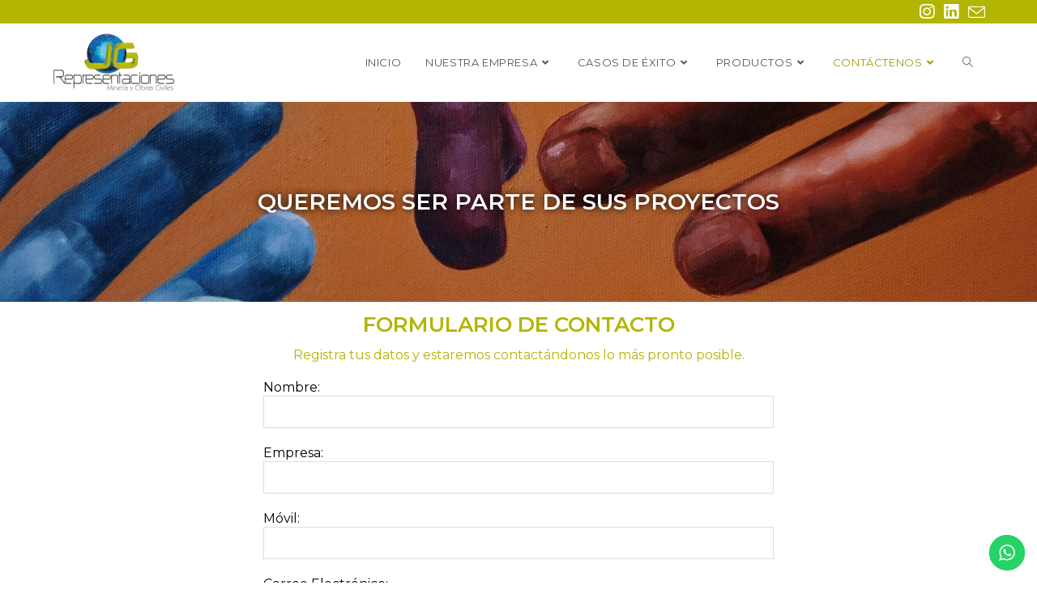

--- FILE ---
content_type: text/html; charset=UTF-8
request_url: https://jgrepresentaciones.com.co/home/index.php/contactenos/
body_size: 102086
content:
<!DOCTYPE html>
<html class="html" lang="es">
<head>
	<meta charset="UTF-8">
	<link rel="profile" href="https://gmpg.org/xfn/11">

	<title>CONTÁCTENOS &#8211; JG REPRESENTACIONES</title>
<meta name='robots' content='max-image-preview:large' />
<meta name="viewport" content="width=device-width, initial-scale=1"><link rel='dns-prefetch' href='//fonts.googleapis.com' />
<link rel="alternate" type="application/rss+xml" title="JG REPRESENTACIONES &raquo; Feed" href="https://jgrepresentaciones.com.co/home/index.php/feed/" />
<link rel="alternate" type="application/rss+xml" title="JG REPRESENTACIONES &raquo; Feed de los comentarios" href="https://jgrepresentaciones.com.co/home/index.php/comments/feed/" />
<link rel="alternate" title="oEmbed (JSON)" type="application/json+oembed" href="https://jgrepresentaciones.com.co/home/index.php/wp-json/oembed/1.0/embed?url=https%3A%2F%2Fjgrepresentaciones.com.co%2Fhome%2Findex.php%2Fcontactenos%2F" />
<link rel="alternate" title="oEmbed (XML)" type="text/xml+oembed" href="https://jgrepresentaciones.com.co/home/index.php/wp-json/oembed/1.0/embed?url=https%3A%2F%2Fjgrepresentaciones.com.co%2Fhome%2Findex.php%2Fcontactenos%2F&#038;format=xml" />
<style id='wp-img-auto-sizes-contain-inline-css'>
img:is([sizes=auto i],[sizes^="auto," i]){contain-intrinsic-size:3000px 1500px}
/*# sourceURL=wp-img-auto-sizes-contain-inline-css */
</style>
<style id='wp-emoji-styles-inline-css'>

	img.wp-smiley, img.emoji {
		display: inline !important;
		border: none !important;
		box-shadow: none !important;
		height: 1em !important;
		width: 1em !important;
		margin: 0 0.07em !important;
		vertical-align: -0.1em !important;
		background: none !important;
		padding: 0 !important;
	}
/*# sourceURL=wp-emoji-styles-inline-css */
</style>
<link rel='stylesheet' id='wp-block-library-css' href='https://jgrepresentaciones.com.co/home/wp-includes/css/dist/block-library/style.min.css?ver=6.9' media='all' />
<style id='global-styles-inline-css'>
:root{--wp--preset--aspect-ratio--square: 1;--wp--preset--aspect-ratio--4-3: 4/3;--wp--preset--aspect-ratio--3-4: 3/4;--wp--preset--aspect-ratio--3-2: 3/2;--wp--preset--aspect-ratio--2-3: 2/3;--wp--preset--aspect-ratio--16-9: 16/9;--wp--preset--aspect-ratio--9-16: 9/16;--wp--preset--color--black: #000000;--wp--preset--color--cyan-bluish-gray: #abb8c3;--wp--preset--color--white: #ffffff;--wp--preset--color--pale-pink: #f78da7;--wp--preset--color--vivid-red: #cf2e2e;--wp--preset--color--luminous-vivid-orange: #ff6900;--wp--preset--color--luminous-vivid-amber: #fcb900;--wp--preset--color--light-green-cyan: #7bdcb5;--wp--preset--color--vivid-green-cyan: #00d084;--wp--preset--color--pale-cyan-blue: #8ed1fc;--wp--preset--color--vivid-cyan-blue: #0693e3;--wp--preset--color--vivid-purple: #9b51e0;--wp--preset--gradient--vivid-cyan-blue-to-vivid-purple: linear-gradient(135deg,rgb(6,147,227) 0%,rgb(155,81,224) 100%);--wp--preset--gradient--light-green-cyan-to-vivid-green-cyan: linear-gradient(135deg,rgb(122,220,180) 0%,rgb(0,208,130) 100%);--wp--preset--gradient--luminous-vivid-amber-to-luminous-vivid-orange: linear-gradient(135deg,rgb(252,185,0) 0%,rgb(255,105,0) 100%);--wp--preset--gradient--luminous-vivid-orange-to-vivid-red: linear-gradient(135deg,rgb(255,105,0) 0%,rgb(207,46,46) 100%);--wp--preset--gradient--very-light-gray-to-cyan-bluish-gray: linear-gradient(135deg,rgb(238,238,238) 0%,rgb(169,184,195) 100%);--wp--preset--gradient--cool-to-warm-spectrum: linear-gradient(135deg,rgb(74,234,220) 0%,rgb(151,120,209) 20%,rgb(207,42,186) 40%,rgb(238,44,130) 60%,rgb(251,105,98) 80%,rgb(254,248,76) 100%);--wp--preset--gradient--blush-light-purple: linear-gradient(135deg,rgb(255,206,236) 0%,rgb(152,150,240) 100%);--wp--preset--gradient--blush-bordeaux: linear-gradient(135deg,rgb(254,205,165) 0%,rgb(254,45,45) 50%,rgb(107,0,62) 100%);--wp--preset--gradient--luminous-dusk: linear-gradient(135deg,rgb(255,203,112) 0%,rgb(199,81,192) 50%,rgb(65,88,208) 100%);--wp--preset--gradient--pale-ocean: linear-gradient(135deg,rgb(255,245,203) 0%,rgb(182,227,212) 50%,rgb(51,167,181) 100%);--wp--preset--gradient--electric-grass: linear-gradient(135deg,rgb(202,248,128) 0%,rgb(113,206,126) 100%);--wp--preset--gradient--midnight: linear-gradient(135deg,rgb(2,3,129) 0%,rgb(40,116,252) 100%);--wp--preset--font-size--small: 13px;--wp--preset--font-size--medium: 20px;--wp--preset--font-size--large: 36px;--wp--preset--font-size--x-large: 42px;--wp--preset--spacing--20: 0.44rem;--wp--preset--spacing--30: 0.67rem;--wp--preset--spacing--40: 1rem;--wp--preset--spacing--50: 1.5rem;--wp--preset--spacing--60: 2.25rem;--wp--preset--spacing--70: 3.38rem;--wp--preset--spacing--80: 5.06rem;--wp--preset--shadow--natural: 6px 6px 9px rgba(0, 0, 0, 0.2);--wp--preset--shadow--deep: 12px 12px 50px rgba(0, 0, 0, 0.4);--wp--preset--shadow--sharp: 6px 6px 0px rgba(0, 0, 0, 0.2);--wp--preset--shadow--outlined: 6px 6px 0px -3px rgb(255, 255, 255), 6px 6px rgb(0, 0, 0);--wp--preset--shadow--crisp: 6px 6px 0px rgb(0, 0, 0);}:where(.is-layout-flex){gap: 0.5em;}:where(.is-layout-grid){gap: 0.5em;}body .is-layout-flex{display: flex;}.is-layout-flex{flex-wrap: wrap;align-items: center;}.is-layout-flex > :is(*, div){margin: 0;}body .is-layout-grid{display: grid;}.is-layout-grid > :is(*, div){margin: 0;}:where(.wp-block-columns.is-layout-flex){gap: 2em;}:where(.wp-block-columns.is-layout-grid){gap: 2em;}:where(.wp-block-post-template.is-layout-flex){gap: 1.25em;}:where(.wp-block-post-template.is-layout-grid){gap: 1.25em;}.has-black-color{color: var(--wp--preset--color--black) !important;}.has-cyan-bluish-gray-color{color: var(--wp--preset--color--cyan-bluish-gray) !important;}.has-white-color{color: var(--wp--preset--color--white) !important;}.has-pale-pink-color{color: var(--wp--preset--color--pale-pink) !important;}.has-vivid-red-color{color: var(--wp--preset--color--vivid-red) !important;}.has-luminous-vivid-orange-color{color: var(--wp--preset--color--luminous-vivid-orange) !important;}.has-luminous-vivid-amber-color{color: var(--wp--preset--color--luminous-vivid-amber) !important;}.has-light-green-cyan-color{color: var(--wp--preset--color--light-green-cyan) !important;}.has-vivid-green-cyan-color{color: var(--wp--preset--color--vivid-green-cyan) !important;}.has-pale-cyan-blue-color{color: var(--wp--preset--color--pale-cyan-blue) !important;}.has-vivid-cyan-blue-color{color: var(--wp--preset--color--vivid-cyan-blue) !important;}.has-vivid-purple-color{color: var(--wp--preset--color--vivid-purple) !important;}.has-black-background-color{background-color: var(--wp--preset--color--black) !important;}.has-cyan-bluish-gray-background-color{background-color: var(--wp--preset--color--cyan-bluish-gray) !important;}.has-white-background-color{background-color: var(--wp--preset--color--white) !important;}.has-pale-pink-background-color{background-color: var(--wp--preset--color--pale-pink) !important;}.has-vivid-red-background-color{background-color: var(--wp--preset--color--vivid-red) !important;}.has-luminous-vivid-orange-background-color{background-color: var(--wp--preset--color--luminous-vivid-orange) !important;}.has-luminous-vivid-amber-background-color{background-color: var(--wp--preset--color--luminous-vivid-amber) !important;}.has-light-green-cyan-background-color{background-color: var(--wp--preset--color--light-green-cyan) !important;}.has-vivid-green-cyan-background-color{background-color: var(--wp--preset--color--vivid-green-cyan) !important;}.has-pale-cyan-blue-background-color{background-color: var(--wp--preset--color--pale-cyan-blue) !important;}.has-vivid-cyan-blue-background-color{background-color: var(--wp--preset--color--vivid-cyan-blue) !important;}.has-vivid-purple-background-color{background-color: var(--wp--preset--color--vivid-purple) !important;}.has-black-border-color{border-color: var(--wp--preset--color--black) !important;}.has-cyan-bluish-gray-border-color{border-color: var(--wp--preset--color--cyan-bluish-gray) !important;}.has-white-border-color{border-color: var(--wp--preset--color--white) !important;}.has-pale-pink-border-color{border-color: var(--wp--preset--color--pale-pink) !important;}.has-vivid-red-border-color{border-color: var(--wp--preset--color--vivid-red) !important;}.has-luminous-vivid-orange-border-color{border-color: var(--wp--preset--color--luminous-vivid-orange) !important;}.has-luminous-vivid-amber-border-color{border-color: var(--wp--preset--color--luminous-vivid-amber) !important;}.has-light-green-cyan-border-color{border-color: var(--wp--preset--color--light-green-cyan) !important;}.has-vivid-green-cyan-border-color{border-color: var(--wp--preset--color--vivid-green-cyan) !important;}.has-pale-cyan-blue-border-color{border-color: var(--wp--preset--color--pale-cyan-blue) !important;}.has-vivid-cyan-blue-border-color{border-color: var(--wp--preset--color--vivid-cyan-blue) !important;}.has-vivid-purple-border-color{border-color: var(--wp--preset--color--vivid-purple) !important;}.has-vivid-cyan-blue-to-vivid-purple-gradient-background{background: var(--wp--preset--gradient--vivid-cyan-blue-to-vivid-purple) !important;}.has-light-green-cyan-to-vivid-green-cyan-gradient-background{background: var(--wp--preset--gradient--light-green-cyan-to-vivid-green-cyan) !important;}.has-luminous-vivid-amber-to-luminous-vivid-orange-gradient-background{background: var(--wp--preset--gradient--luminous-vivid-amber-to-luminous-vivid-orange) !important;}.has-luminous-vivid-orange-to-vivid-red-gradient-background{background: var(--wp--preset--gradient--luminous-vivid-orange-to-vivid-red) !important;}.has-very-light-gray-to-cyan-bluish-gray-gradient-background{background: var(--wp--preset--gradient--very-light-gray-to-cyan-bluish-gray) !important;}.has-cool-to-warm-spectrum-gradient-background{background: var(--wp--preset--gradient--cool-to-warm-spectrum) !important;}.has-blush-light-purple-gradient-background{background: var(--wp--preset--gradient--blush-light-purple) !important;}.has-blush-bordeaux-gradient-background{background: var(--wp--preset--gradient--blush-bordeaux) !important;}.has-luminous-dusk-gradient-background{background: var(--wp--preset--gradient--luminous-dusk) !important;}.has-pale-ocean-gradient-background{background: var(--wp--preset--gradient--pale-ocean) !important;}.has-electric-grass-gradient-background{background: var(--wp--preset--gradient--electric-grass) !important;}.has-midnight-gradient-background{background: var(--wp--preset--gradient--midnight) !important;}.has-small-font-size{font-size: var(--wp--preset--font-size--small) !important;}.has-medium-font-size{font-size: var(--wp--preset--font-size--medium) !important;}.has-large-font-size{font-size: var(--wp--preset--font-size--large) !important;}.has-x-large-font-size{font-size: var(--wp--preset--font-size--x-large) !important;}
/*# sourceURL=global-styles-inline-css */
</style>

<style id='classic-theme-styles-inline-css'>
/*! This file is auto-generated */
.wp-block-button__link{color:#fff;background-color:#32373c;border-radius:9999px;box-shadow:none;text-decoration:none;padding:calc(.667em + 2px) calc(1.333em + 2px);font-size:1.125em}.wp-block-file__button{background:#32373c;color:#fff;text-decoration:none}
/*# sourceURL=/wp-includes/css/classic-themes.min.css */
</style>
<link rel='stylesheet' id='contact-form-7-css' href='https://jgrepresentaciones.com.co/home/wp-content/plugins/contact-form-7/includes/css/styles.css?ver=5.5.6.1' media='all' />
<link rel='stylesheet' id='venobox.min-css' href='https://jgrepresentaciones.com.co/home/wp-content/plugins/tp-product-quick-view-for-woocommerce/public/css/venobox.min.css?ver=1.0.1' media='all' />
<link rel='stylesheet' id='tp-product-quick-view-for-woocommerce-css' href='https://jgrepresentaciones.com.co/home/wp-content/plugins/tp-product-quick-view-for-woocommerce/public/css/tp-product-quick-view-for-woocommerce-public.css?ver=1.0.1' media='all' />
<style id='woocommerce-inline-inline-css'>
.woocommerce form .form-row .required { visibility: visible; }
/*# sourceURL=woocommerce-inline-inline-css */
</style>
<link rel='stylesheet' id='ffd2804ff-css' href='https://jgrepresentaciones.com.co/home/wp-content/uploads/essential-addons-elementor/ffd2804ff.min.css?ver=1769116807' media='all' />
<link rel='stylesheet' id='hfe-style-css' href='https://jgrepresentaciones.com.co/home/wp-content/plugins/header-footer-elementor/assets/css/header-footer-elementor.css?ver=1.6.10' media='all' />
<link rel='stylesheet' id='elementor-icons-css' href='https://jgrepresentaciones.com.co/home/wp-content/plugins/elementor/assets/lib/eicons/css/elementor-icons.min.css?ver=5.15.0' media='all' />
<style id='elementor-icons-inline-css'>

		.elementor-add-new-section .elementor-add-templately-promo-button{
            background-color: #5d4fff;
            background-image: url(https://jgrepresentaciones.com.co/home/wp-content/plugins/essential-addons-for-elementor-lite/assets/admin/images/templately/logo-icon.svg);
            background-repeat: no-repeat;
            background-position: center center;
            margin-left: 5px;
            position: relative;
            bottom: 5px;
        }
/*# sourceURL=elementor-icons-inline-css */
</style>
<link rel='stylesheet' id='elementor-frontend-css' href='https://jgrepresentaciones.com.co/home/wp-content/plugins/elementor/assets/css/frontend-lite.min.css?ver=3.6.5' media='all' />
<link rel='stylesheet' id='elementor-post-71-css' href='https://jgrepresentaciones.com.co/home/wp-content/uploads/elementor/css/post-71.css?ver=1653055009' media='all' />
<link rel='stylesheet' id='elementor-global-css' href='https://jgrepresentaciones.com.co/home/wp-content/uploads/elementor/css/global.css?ver=1653055683' media='all' />
<link rel='stylesheet' id='elementor-post-17-css' href='https://jgrepresentaciones.com.co/home/wp-content/uploads/elementor/css/post-17.css?ver=1654640122' media='all' />
<link rel='stylesheet' id='hfe-widgets-style-css' href='https://jgrepresentaciones.com.co/home/wp-content/plugins/header-footer-elementor/inc/widgets-css/frontend.css?ver=1.6.10' media='all' />
<link rel='stylesheet' id='elementor-post-138-css' href='https://jgrepresentaciones.com.co/home/wp-content/uploads/elementor/css/post-138.css?ver=1682784918' media='all' />
<link rel='stylesheet' id='oceanwp-woo-mini-cart-css' href='https://jgrepresentaciones.com.co/home/wp-content/themes/oceanwp/assets/css/woo/woo-mini-cart.min.css?ver=6.9' media='all' />
<link rel='stylesheet' id='font-awesome-css' href='https://jgrepresentaciones.com.co/home/wp-content/themes/oceanwp/assets/fonts/fontawesome/css/all.min.css?ver=5.15.1' media='all' />
<link rel='stylesheet' id='simple-line-icons-css' href='https://jgrepresentaciones.com.co/home/wp-content/themes/oceanwp/assets/css/third/simple-line-icons.min.css?ver=2.4.0' media='all' />
<link rel='stylesheet' id='oceanwp-style-css' href='https://jgrepresentaciones.com.co/home/wp-content/themes/oceanwp/assets/css/style.min.css?ver=3.3.0' media='all' />
<link rel='stylesheet' id='oceanwp-google-font-montserrat-css' href='//fonts.googleapis.com/css?family=Montserrat%3A100%2C200%2C300%2C400%2C500%2C600%2C700%2C800%2C900%2C100i%2C200i%2C300i%2C400i%2C500i%2C600i%2C700i%2C800i%2C900i&#038;subset=latin&#038;display=swap&#038;ver=6.9' media='all' />
<link rel='stylesheet' id='dflip-icons-style-css' href='https://jgrepresentaciones.com.co/home/wp-content/plugins/3d-flipbook-dflip-lite/assets/css/themify-icons.min.css?ver=1.7.31' media='all' />
<link rel='stylesheet' id='dflip-style-css' href='https://jgrepresentaciones.com.co/home/wp-content/plugins/3d-flipbook-dflip-lite/assets/css/dflip.min.css?ver=1.7.31' media='all' />
<link rel='stylesheet' id='oceanwp-woocommerce-css' href='https://jgrepresentaciones.com.co/home/wp-content/themes/oceanwp/assets/css/woo/woocommerce.min.css?ver=6.9' media='all' />
<link rel='stylesheet' id='oceanwp-woo-star-font-css' href='https://jgrepresentaciones.com.co/home/wp-content/themes/oceanwp/assets/css/woo/woo-star-font.min.css?ver=6.9' media='all' />
<link rel='stylesheet' id='google-fonts-1-css' href='https://fonts.googleapis.com/css?family=Roboto%3A100%2C100italic%2C200%2C200italic%2C300%2C300italic%2C400%2C400italic%2C500%2C500italic%2C600%2C600italic%2C700%2C700italic%2C800%2C800italic%2C900%2C900italic%7CRoboto+Slab%3A100%2C100italic%2C200%2C200italic%2C300%2C300italic%2C400%2C400italic%2C500%2C500italic%2C600%2C600italic%2C700%2C700italic%2C800%2C800italic%2C900%2C900italic%7CMontserrat%3A100%2C100italic%2C200%2C200italic%2C300%2C300italic%2C400%2C400italic%2C500%2C500italic%2C600%2C600italic%2C700%2C700italic%2C800%2C800italic%2C900%2C900italic&#038;display=auto&#038;ver=6.9' media='all' />
<link rel='stylesheet' id='elementor-icons-shared-0-css' href='https://jgrepresentaciones.com.co/home/wp-content/plugins/elementor/assets/lib/font-awesome/css/fontawesome.min.css?ver=5.15.3' media='all' />
<link rel='stylesheet' id='elementor-icons-fa-solid-css' href='https://jgrepresentaciones.com.co/home/wp-content/plugins/elementor/assets/lib/font-awesome/css/solid.min.css?ver=5.15.3' media='all' />
<link rel='stylesheet' id='elementor-icons-fa-brands-css' href='https://jgrepresentaciones.com.co/home/wp-content/plugins/elementor/assets/lib/font-awesome/css/brands.min.css?ver=5.15.3' media='all' />
<script src="https://jgrepresentaciones.com.co/home/wp-includes/js/jquery/jquery.min.js?ver=3.7.1" id="jquery-core-js"></script>
<script src="https://jgrepresentaciones.com.co/home/wp-includes/js/jquery/jquery-migrate.min.js?ver=3.4.1" id="jquery-migrate-js"></script>
<script src="https://jgrepresentaciones.com.co/home/wp-content/plugins/tp-product-quick-view-for-woocommerce/public/js/venobox.min.js?ver=1.0.1" id="venobox.min-js"></script>
<script id="tp-product-quick-view-for-woocommerce-js-extra">
var tppqw = {"ajax_url":"https://jgrepresentaciones.com.co/home/wp-admin/admin-ajax.php","width":"","height":"","button_type":"text","button_label":"M\u00e1s informaci\u00f3n","button_position":"woocommerce_shop_loop_item_title.15","show_gallery":"1","change_thumbnail_by":"onmouseover","close_lightbox":"1","title_position":"bottom","title_background":"#808200","title_color":"#ffffff","crousel_items_width":"215","crousel_item_margin":"10","crousel_animation_loop":"1"};
//# sourceURL=tp-product-quick-view-for-woocommerce-js-extra
</script>
<script src="https://jgrepresentaciones.com.co/home/wp-content/plugins/tp-product-quick-view-for-woocommerce/public/js/tp-product-quick-view-for-woocommerce-public.js?ver=1.0.1" id="tp-product-quick-view-for-woocommerce-js"></script>
<link rel="https://api.w.org/" href="https://jgrepresentaciones.com.co/home/index.php/wp-json/" /><link rel="alternate" title="JSON" type="application/json" href="https://jgrepresentaciones.com.co/home/index.php/wp-json/wp/v2/pages/17" /><link rel="EditURI" type="application/rsd+xml" title="RSD" href="https://jgrepresentaciones.com.co/home/xmlrpc.php?rsd" />
<meta name="generator" content="WordPress 6.9" />
<meta name="generator" content="WooCommerce 6.5.1" />
<link rel="canonical" href="https://jgrepresentaciones.com.co/home/index.php/contactenos/" />
<link rel='shortlink' href='https://jgrepresentaciones.com.co/home/?p=17' />
	<noscript><style>.woocommerce-product-gallery{ opacity: 1 !important; }</style></noscript>
	<script data-cfasync="false"> var dFlipLocation = "https://jgrepresentaciones.com.co/home/wp-content/plugins/3d-flipbook-dflip-lite/assets/"; var dFlipWPGlobal = {"text":{"toggleSound":"Turn on\/off Sound","toggleThumbnails":"Toggle Thumbnails","toggleOutline":"Toggle Outline\/Bookmark","previousPage":"Previous Page","nextPage":"Next Page","toggleFullscreen":"Toggle Fullscreen","zoomIn":"Zoom In","zoomOut":"Zoom Out","toggleHelp":"Toggle Help","singlePageMode":"Single Page Mode","doublePageMode":"Double Page Mode","downloadPDFFile":"Download PDF File","gotoFirstPage":"Goto First Page","gotoLastPage":"Goto Last Page","share":"Share","mailSubject":"I wanted you to see this FlipBook","mailBody":"Check out this site {{url}}","loading":"DearFlip: Loading "},"moreControls":"download,pageMode,startPage,endPage,sound","hideControls":"","scrollWheel":"true","backgroundColor":"#777","backgroundImage":"","height":"auto","paddingLeft":"20","paddingRight":"20","controlsPosition":"bottom","duration":800,"soundEnable":"true","enableDownload":"true","enableAnnotation":"false","enableAnalytics":"false","webgl":"true","hard":"none","maxTextureSize":"1600","rangeChunkSize":"524288","zoomRatio":1.5,"stiffness":3,"pageMode":"0","singlePageMode":"0","pageSize":"0","autoPlay":"false","autoPlayDuration":5000,"autoPlayStart":"false","linkTarget":"2","sharePrefix":"dearflip-"};</script><link rel="icon" href="https://jgrepresentaciones.com.co/home/wp-content/uploads/2022/05/cropped-logo-favicon-32x32.png" sizes="32x32" />
<link rel="icon" href="https://jgrepresentaciones.com.co/home/wp-content/uploads/2022/05/cropped-logo-favicon-192x192.png" sizes="192x192" />
<link rel="apple-touch-icon" href="https://jgrepresentaciones.com.co/home/wp-content/uploads/2022/05/cropped-logo-favicon-180x180.png" />
<meta name="msapplication-TileImage" content="https://jgrepresentaciones.com.co/home/wp-content/uploads/2022/05/cropped-logo-favicon-270x270.png" />
		<style id="wp-custom-css">
			@media only screen and (min-width:480px){li.title{height:60px}		</style>
		<!-- OceanWP CSS -->
<style type="text/css">
/* General CSS */.woocommerce-MyAccount-navigation ul li a:before,.woocommerce-checkout .woocommerce-info a,.woocommerce-checkout #payment ul.payment_methods .wc_payment_method>input[type=radio]:first-child:checked+label:before,.woocommerce-checkout #payment .payment_method_paypal .about_paypal,.woocommerce ul.products li.product li.category a:hover,.woocommerce ul.products li.product .button:hover,.woocommerce ul.products li.product .product-inner .added_to_cart:hover,.product_meta .posted_in a:hover,.product_meta .tagged_as a:hover,.woocommerce div.product .woocommerce-tabs ul.tabs li a:hover,.woocommerce div.product .woocommerce-tabs ul.tabs li.active a,.woocommerce .oceanwp-grid-list a.active,.woocommerce .oceanwp-grid-list a:hover,.woocommerce .oceanwp-off-canvas-filter:hover,.widget_shopping_cart ul.cart_list li .owp-grid-wrap .owp-grid a.remove:hover,.widget_product_categories li a:hover ~ .count,.widget_layered_nav li a:hover ~ .count,.woocommerce ul.products li.product:not(.product-category) .woo-entry-buttons li a:hover,a:hover,a.light:hover,.theme-heading .text::before,.theme-heading .text::after,#top-bar-content >a:hover,#top-bar-social li.oceanwp-email a:hover,#site-navigation-wrap .dropdown-menu >li >a:hover,#site-header.medium-header #medium-searchform button:hover,.oceanwp-mobile-menu-icon a:hover,.blog-entry.post .blog-entry-header .entry-title a:hover,.blog-entry.post .blog-entry-readmore a:hover,.blog-entry.thumbnail-entry .blog-entry-category a,ul.meta li a:hover,.dropcap,.single nav.post-navigation .nav-links .title,body .related-post-title a:hover,body #wp-calendar caption,body .contact-info-widget.default i,body .contact-info-widget.big-icons i,body .custom-links-widget .oceanwp-custom-links li a:hover,body .custom-links-widget .oceanwp-custom-links li a:hover:before,body .posts-thumbnails-widget li a:hover,body .social-widget li.oceanwp-email a:hover,.comment-author .comment-meta .comment-reply-link,#respond #cancel-comment-reply-link:hover,#footer-widgets .footer-box a:hover,#footer-bottom a:hover,#footer-bottom #footer-bottom-menu a:hover,.sidr a:hover,.sidr-class-dropdown-toggle:hover,.sidr-class-menu-item-has-children.active >a,.sidr-class-menu-item-has-children.active >a >.sidr-class-dropdown-toggle,input[type=checkbox]:checked:before{color:#b3b500}.woocommerce .oceanwp-grid-list a.active .owp-icon use,.woocommerce .oceanwp-grid-list a:hover .owp-icon use,.single nav.post-navigation .nav-links .title .owp-icon use,.blog-entry.post .blog-entry-readmore a:hover .owp-icon use,body .contact-info-widget.default .owp-icon use,body .contact-info-widget.big-icons .owp-icon use{stroke:#b3b500}.woocommerce div.product div.images .open-image,.wcmenucart-details.count,.woocommerce-message a,.woocommerce-error a,.woocommerce-info a,.woocommerce .widget_price_filter .ui-slider .ui-slider-handle,.woocommerce .widget_price_filter .ui-slider .ui-slider-range,.owp-product-nav li a.owp-nav-link:hover,.woocommerce div.product.owp-tabs-layout-vertical .woocommerce-tabs ul.tabs li a:after,.woocommerce .widget_product_categories li.current-cat >a ~ .count,.woocommerce .widget_product_categories li.current-cat >a:before,.woocommerce .widget_layered_nav li.chosen a ~ .count,.woocommerce .widget_layered_nav li.chosen a:before,#owp-checkout-timeline .active .timeline-wrapper,.bag-style:hover .wcmenucart-cart-icon .wcmenucart-count,.show-cart .wcmenucart-cart-icon .wcmenucart-count,.woocommerce ul.products li.product:not(.product-category) .image-wrap .button,input[type="button"],input[type="reset"],input[type="submit"],button[type="submit"],.button,#site-navigation-wrap .dropdown-menu >li.btn >a >span,.thumbnail:hover i,.post-quote-content,.omw-modal .omw-close-modal,body .contact-info-widget.big-icons li:hover i,body div.wpforms-container-full .wpforms-form input[type=submit],body div.wpforms-container-full .wpforms-form button[type=submit],body div.wpforms-container-full .wpforms-form .wpforms-page-button{background-color:#b3b500}.thumbnail:hover .link-post-svg-icon{background-color:#b3b500}body .contact-info-widget.big-icons li:hover .owp-icon{background-color:#b3b500}.current-shop-items-dropdown{border-top-color:#b3b500}.woocommerce div.product .woocommerce-tabs ul.tabs li.active a{border-bottom-color:#b3b500}.wcmenucart-details.count:before{border-color:#b3b500}.woocommerce ul.products li.product .button:hover{border-color:#b3b500}.woocommerce ul.products li.product .product-inner .added_to_cart:hover{border-color:#b3b500}.woocommerce div.product .woocommerce-tabs ul.tabs li.active a{border-color:#b3b500}.woocommerce .oceanwp-grid-list a.active{border-color:#b3b500}.woocommerce .oceanwp-grid-list a:hover{border-color:#b3b500}.woocommerce .oceanwp-off-canvas-filter:hover{border-color:#b3b500}.owp-product-nav li a.owp-nav-link:hover{border-color:#b3b500}.widget_shopping_cart_content .buttons .button:first-child:hover{border-color:#b3b500}.widget_shopping_cart ul.cart_list li .owp-grid-wrap .owp-grid a.remove:hover{border-color:#b3b500}.widget_product_categories li a:hover ~ .count{border-color:#b3b500}.woocommerce .widget_product_categories li.current-cat >a ~ .count{border-color:#b3b500}.woocommerce .widget_product_categories li.current-cat >a:before{border-color:#b3b500}.widget_layered_nav li a:hover ~ .count{border-color:#b3b500}.woocommerce .widget_layered_nav li.chosen a ~ .count{border-color:#b3b500}.woocommerce .widget_layered_nav li.chosen a:before{border-color:#b3b500}#owp-checkout-timeline.arrow .active .timeline-wrapper:before{border-top-color:#b3b500;border-bottom-color:#b3b500}#owp-checkout-timeline.arrow .active .timeline-wrapper:after{border-left-color:#b3b500;border-right-color:#b3b500}.bag-style:hover .wcmenucart-cart-icon .wcmenucart-count{border-color:#b3b500}.bag-style:hover .wcmenucart-cart-icon .wcmenucart-count:after{border-color:#b3b500}.show-cart .wcmenucart-cart-icon .wcmenucart-count{border-color:#b3b500}.show-cart .wcmenucart-cart-icon .wcmenucart-count:after{border-color:#b3b500}.woocommerce ul.products li.product:not(.product-category) .woo-product-gallery .active a{border-color:#b3b500}.woocommerce ul.products li.product:not(.product-category) .woo-product-gallery a:hover{border-color:#b3b500}.widget-title{border-color:#b3b500}blockquote{border-color:#b3b500}#searchform-dropdown{border-color:#b3b500}.dropdown-menu .sub-menu{border-color:#b3b500}.blog-entry.large-entry .blog-entry-readmore a:hover{border-color:#b3b500}.oceanwp-newsletter-form-wrap input[type="email"]:focus{border-color:#b3b500}.social-widget li.oceanwp-email a:hover{border-color:#b3b500}#respond #cancel-comment-reply-link:hover{border-color:#b3b500}body .contact-info-widget.big-icons li:hover i{border-color:#b3b500}#footer-widgets .oceanwp-newsletter-form-wrap input[type="email"]:focus{border-color:#b3b500}blockquote,.wp-block-quote{border-left-color:#b3b500}body .contact-info-widget.big-icons li:hover .owp-icon{border-color:#b3b500}.woocommerce div.product div.images .open-image:hover,.woocommerce-error a:hover,.woocommerce-info a:hover,.woocommerce-message a:hover,.woocommerce-message a:focus,.woocommerce .button:focus,.woocommerce ul.products li.product:not(.product-category) .image-wrap .button:hover,input[type="button"]:hover,input[type="reset"]:hover,input[type="submit"]:hover,button[type="submit"]:hover,input[type="button"]:focus,input[type="reset"]:focus,input[type="submit"]:focus,button[type="submit"]:focus,.button:hover,.button:focus,#site-navigation-wrap .dropdown-menu >li.btn >a:hover >span,.post-quote-author,.omw-modal .omw-close-modal:hover,body div.wpforms-container-full .wpforms-form input[type=submit]:hover,body div.wpforms-container-full .wpforms-form button[type=submit]:hover,body div.wpforms-container-full .wpforms-form .wpforms-page-button:hover{background-color:#b3b500}a{color:#0a0000}a .owp-icon use{stroke:#0a0000}a:hover{color:#b3b500}a:hover .owp-icon use{stroke:#b3b500}@media only screen and (min-width:960px){.content-area,.content-left-sidebar .content-area{width:79%}}@media only screen and (min-width:960px){.widget-area,.content-left-sidebar .widget-area{width:20%}}label,body div.wpforms-container-full .wpforms-form .wpforms-field-label{color:#b3b500}.single-post ul.meta li i{color:#b3b500}.single-post ul.meta li .owp-icon use{stroke:#b3b500}/* Header CSS */#site-logo #site-logo-inner,.oceanwp-social-menu .social-menu-inner,#site-header.full_screen-header .menu-bar-inner,.after-header-content .after-header-content-inner{height:96px}#site-navigation-wrap .dropdown-menu >li >a,.oceanwp-mobile-menu-icon a,.mobile-menu-close,.after-header-content-inner >a{line-height:96px}#site-header.has-header-media .overlay-header-media{background-color:rgba(0,0,0,0.5)}#site-logo #site-logo-inner a img,#site-header.center-header #site-navigation-wrap .middle-site-logo a img{max-width:152px}#site-header #site-logo #site-logo-inner a img,#site-header.center-header #site-navigation-wrap .middle-site-logo a img{max-height:135px}.effect-one #site-navigation-wrap .dropdown-menu >li >a.menu-link >span:after,.effect-three #site-navigation-wrap .dropdown-menu >li >a.menu-link >span:after,.effect-five #site-navigation-wrap .dropdown-menu >li >a.menu-link >span:before,.effect-five #site-navigation-wrap .dropdown-menu >li >a.menu-link >span:after,.effect-nine #site-navigation-wrap .dropdown-menu >li >a.menu-link >span:before,.effect-nine #site-navigation-wrap .dropdown-menu >li >a.menu-link >span:after{background-color:#b3b500}.effect-four #site-navigation-wrap .dropdown-menu >li >a.menu-link >span:before,.effect-four #site-navigation-wrap .dropdown-menu >li >a.menu-link >span:after,.effect-seven #site-navigation-wrap .dropdown-menu >li >a.menu-link:hover >span:after,.effect-seven #site-navigation-wrap .dropdown-menu >li.sfHover >a.menu-link >span:after{color:#b3b500}.effect-seven #site-navigation-wrap .dropdown-menu >li >a.menu-link:hover >span:after,.effect-seven #site-navigation-wrap .dropdown-menu >li.sfHover >a.menu-link >span:after{text-shadow:10px 0 #b3b500,-10px 0 #b3b500}#site-navigation-wrap .dropdown-menu >li >a:hover,.oceanwp-mobile-menu-icon a:hover,#searchform-header-replace-close:hover{color:#b3b500}#site-navigation-wrap .dropdown-menu >li >a:hover .owp-icon use,.oceanwp-mobile-menu-icon a:hover .owp-icon use,#searchform-header-replace-close:hover .owp-icon use{stroke:#b3b500}#site-navigation-wrap .dropdown-menu >.current-menu-item >a,#site-navigation-wrap .dropdown-menu >.current-menu-ancestor >a,#site-navigation-wrap .dropdown-menu >.current-menu-item >a:hover,#site-navigation-wrap .dropdown-menu >.current-menu-ancestor >a:hover{color:#a59700}.dropdown-menu .sub-menu,#searchform-dropdown,.current-shop-items-dropdown{border-color:#b3b500}.dropdown-menu ul li a.menu-link{color:#b3b500}.dropdown-menu ul li a.menu-link .owp-icon use{stroke:#b3b500}.dropdown-menu ul li a.menu-link:hover{color:#231f19}.dropdown-menu ul li a.menu-link:hover .owp-icon use{stroke:#231f19}/* Top Bar CSS */#top-bar{padding:14px 0 14px 0}#top-bar-wrap,.oceanwp-top-bar-sticky{background-color:#b3b500}#top-bar-wrap{border-color:rgba(241,241,241,0)}#top-bar-wrap,#top-bar-content strong{color:#ffffff}#top-bar-content a,#top-bar-social-alt a{color:#231f19}#top-bar-content a:hover,#top-bar-social-alt a:hover{color:#89878b}#top-bar-social li a{font-size:21px}#top-bar-social li a{color:#ffffff}#top-bar-social li a .owp-icon use{stroke:#ffffff}#top-bar-social li a:hover{color:#000000!important}#top-bar-social li a:hover .owp-icon use{stroke:#000000!important}/* Footer Widgets CSS */#footer-widgets{background-color:#b3b500}#footer-widgets,#footer-widgets p,#footer-widgets li a:before,#footer-widgets .contact-info-widget span.oceanwp-contact-title,#footer-widgets .recent-posts-date,#footer-widgets .recent-posts-comments,#footer-widgets .widget-recent-posts-icons li .fa{color:#ffffff}#footer-widgets li,#footer-widgets #wp-calendar caption,#footer-widgets #wp-calendar th,#footer-widgets #wp-calendar tbody,#footer-widgets .contact-info-widget i,#footer-widgets .oceanwp-newsletter-form-wrap input[type="email"],#footer-widgets .posts-thumbnails-widget li,#footer-widgets .social-widget li a{border-color:#000000}#footer-widgets .contact-info-widget .owp-icon{border-color:#000000}/* Footer Bottom CSS */#footer-bottom,#footer-bottom p{color:#ffffff}#footer-bottom a:hover,#footer-bottom #footer-bottom-menu a:hover{color:#b3b500}/* Sidebar CSS */.widget-area{padding:0!important}.widget-title{border-color:#b3b500}.widget-title{margin-bottom:2px}/* WooCommerce CSS */.widget_shopping_cart ul.cart_list li .owp-grid-wrap .owp-grid a:hover{color:#b3b500}.oceanwp-off-canvas-close svg{fill:#b3b500}.oceanwp-off-canvas-close:hover svg{fill:#b3b500}.woocommerce .loader-ellips__dot{background-color:#b3b500}.woocommerce div.product div.images,.woocommerce.content-full-width div.product div.images{width:40%}#owp-checkout-timeline .timeline-step{color:#cccccc}#owp-checkout-timeline .timeline-step{border-color:#cccccc}.woocommerce span.onsale{background-color:#b3b500}.woocommerce .star-rating:before{color:#a5a2a2}.woocommerce .star-rating span{color:#b3b500}.woocommerce .oceanwp-toolbar{border-color:#ffffff}.woocommerce .oceanwp-off-canvas-filter{color:#ffffff}.woocommerce .oceanwp-off-canvas-filter{border-color:#ffffff}.woocommerce .oceanwp-off-canvas-filter:hover{color:#b3b500}.woocommerce .oceanwp-off-canvas-filter:hover{border-color:#b3b500}.woocommerce .oceanwp-grid-list a{color:#b3b500}.woocommerce .oceanwp-grid-list a .owp-icon use{stroke:#b3b500}.woocommerce .oceanwp-grid-list a:hover{color:#b3b500;border-color:#b3b500}.woocommerce .oceanwp-grid-list a:hover .owp-icon use{stroke:#b3b500}.woocommerce .oceanwp-grid-list a.active{color:#b3b500;border-color:#b3b500}.woocommerce .oceanwp-grid-list a.active .owp-icon use{stroke:#b3b500}.woocommerce .woocommerce-ordering .theme-select,.woocommerce .woocommerce-ordering .theme-select:after{color:#7a7a7a}.woocommerce .result-count li.view-title,.woocommerce .result-count li a.active,.woocommerce .result-count li a:hover{color:#b3b500}.woocommerce .result-count li a{color:#b3b500}.woocommerce .result-count li:after{color:#0a0a0a}.woocommerce .products .product-inner{padding:0 0 20px 0}.woocommerce ul.products li.product .woo-entry-inner li.image-wrap{margin:0}.woocommerce .products .product-inner{border-style:solid}.woocommerce .products .product-inner{border-width:1px}.woocommerce .products .product-inner{border-radius:9px}.woocommerce .products .product-inner,.woocommerce ul.products li.product .woo-product-info,.woocommerce ul.products li.product .woo-product-gallery{background-color:#ffffff}.woocommerce .products .product-inner{border-color:#efefef}.woocommerce ul.products li.product li.category,.woocommerce ul.products li.product li.category a{color:#3f3f3f}.woocommerce ul.products li.product li.category a:hover{color:#b3b500}.woocommerce ul.products li.product li.title h2,.woocommerce ul.products li.product li.title a{color:#b3b500}.woocommerce ul.products li.product li.title a:hover{color:#000000}.woocommerce ul.products li.product li.owp-woo-cond-notice span,.woocommerce ul.products li.product li.owp-woo-cond-notice a{color:#b3b500}.woocommerce ul.products li.product li.owp-woo-cond-notice a:hover{color:#b3b500}.owp-quick-view{background-color:#b3b500}.owp-quick-view:hover{background-color:#6d7700}.image-wrap.loading:after{background-color:rgba(209,209,209,0.15)}.image-wrap.loading:before{border-color:rgba(193,193,193,0.1)}.owp-qv-content-inner .owp-qv-close{color:#0a0a0a}.woocommerce div.product .woocommerce-tabs ul.tabs{border-color:#ffffff}.woocommerce div.product .woocommerce-tabs ul.tabs li a{color:#b5b5b5}.woocommerce .owp-account-links li .owp-account-link,.woocommerce .owp-account-links li.orDisplay Related Items{color:#727272}/* Typography CSS */body{font-family:Montserrat;font-size:13px;line-height:1.2}h1,h2,h3,h4,h5,h6,.theme-heading,.widget-title,.oceanwp-widget-recent-posts-title,.comment-reply-title,.entry-title,.sidebar-box .widget-title{font-family:Montserrat}h1{font-family:Montserrat}h2{font-family:Montserrat;color:#b3b500}h3{font-family:Montserrat}h4{font-family:Montserrat}.blog-entry.post .blog-entry-header .entry-title a{font-family:Montserrat;font-size:20px}.sidebar-box .widget-title{font-family:Montserrat;font-weight:400;color:#b3b500}.sidebar-box,.footer-box{font-family:Montserrat;font-weight:400;font-style:normal;font-size:15px;color:#0a0a0a;line-height:1.6}#footer-bottom #footer-bottom-menu{font-family:Montserrat;font-size:10px;line-height:1.5}.woocommerce div.product .product_title{font-family:Montserrat;font-weight:400;font-style:normal;font-size:px}.woocommerce div.owp-woo-single-cond-notice span,.woocommerce div.owp-woo-single-cond-notice a{line-height:1.9}.woocommerce ul.products li.product li.title h2,.woocommerce ul.products li.product li.title a{font-family:Montserrat;font-weight:500;font-style:normal;font-size:13PX;text-transform:uppercase}.woocommerce ul.products li.product li.category,.woocommerce ul.products li.product li.category a{font-family:Montserrat;font-weight:400;font-style:normal;font-size:13px;text-transform:capitalize}
</style><link rel='stylesheet' id='e-animations-css' href='https://jgrepresentaciones.com.co/home/wp-content/plugins/elementor/assets/lib/animations/animations.min.css?ver=3.6.5' media='all' />
</head>
	
<!-- Global site tag (gtag.js) - Google Analytics -->
<script async src="https://www.googletagmanager.com/gtag/js?id=G-G9ELB1306K"></script>
<script>
  window.dataLayer = window.dataLayer || [];
  function gtag(){dataLayer.push(arguments);}
  gtag('js', new Date());

  gtag('config', 'G-G9ELB1306K');
</script>
	
<body class="wp-singular page-template-default page page-id-17 wp-custom-logo wp-embed-responsive wp-theme-oceanwp theme-oceanwp woocommerce-no-js ehf-footer ehf-template-oceanwp ehf-stylesheet-oceanwp oceanwp-theme dropdown-mobile default-breakpoint content-full-width content-max-width has-topbar page-header-disabled has-woo-shop-links-disabled-all account-original-style elementor-default elementor-kit-71 elementor-page elementor-page-17" itemscope="itemscope" itemtype="https://schema.org/WebPage">

	
	
	<div id="outer-wrap" class="site clr">

		<a class="skip-link screen-reader-text" href="#main">Saltar al contenido</a>

		
		<div id="wrap" class="clr">

			

<div id="top-bar-wrap" class="clr">

	<div id="top-bar" class="clr container has-no-content">

		
		<div id="top-bar-inner" class="clr">

			

<div id="top-bar-social" class="clr top-bar-right">

	<ul class="clr" aria-label="Enlaces sociales">

		<li class="oceanwp-instagram"><a href="https://www.instagram.com/jgrepresentaciones/" aria-label="Instagram (se abre en una nueva pestaña)" target="_blank" rel="noopener noreferrer"><i class=" fab fa-instagram" aria-hidden="true" role="img"></i></a></li><li class="oceanwp-linkedin"><a href="https://www.linkedin.com/company/jg-representaciones/" aria-label="LinkedIn (se abre en una nueva pestaña)" target="_blank" rel="noopener noreferrer"><i class=" fab fa-linkedin" aria-hidden="true" role="img"></i></a></li><li class="oceanwp-email"><a href="mailto:i&#110;&#102;o&#64;&#106;&#103;r&#101;&#112;r&#101;s&#101;n&#116;ac&#105;o&#110;&#101;&#115;&#46;&#99;o&#109;&#46;&#99;&#111;" aria-label="Enviar por correo electrónico (se abre en tu aplicación)" target="_self"><i class=" icon-envelope" aria-hidden="true" role="img"></i></a></li>
	</ul>

</div><!-- #top-bar-social -->

		</div><!-- #top-bar-inner -->

		
	</div><!-- #top-bar -->

</div><!-- #top-bar-wrap -->


			
<header id="site-header" class="minimal-header has-social effect-one clr" data-height="96" itemscope="itemscope" itemtype="https://schema.org/WPHeader" role="banner">

	
					
			<div id="site-header-inner" class="clr container">

				
				

<div id="site-logo" class="clr" itemscope itemtype="https://schema.org/Brand" >

	
	<div id="site-logo-inner" class="clr">

		<a href="https://jgrepresentaciones.com.co/home/" class="custom-logo-link" rel="home"><img width="769" height="370" src="https://jgrepresentaciones.com.co/home/wp-content/uploads/2022/05/cropped-LOGO-TEXTO-NEGRO.png" class="custom-logo" alt="JG REPRESENTACIONES" decoding="async" fetchpriority="high" srcset="https://jgrepresentaciones.com.co/home/wp-content/uploads/2022/05/cropped-LOGO-TEXTO-NEGRO.png 769w, https://jgrepresentaciones.com.co/home/wp-content/uploads/2022/05/cropped-LOGO-TEXTO-NEGRO-300x144.png 300w" sizes="(max-width: 769px) 100vw, 769px" /></a>
	</div><!-- #site-logo-inner -->

	
	
</div><!-- #site-logo -->

			<div id="site-navigation-wrap" class="clr">
			
			
			
			<nav id="site-navigation" class="navigation main-navigation clr" itemscope="itemscope" itemtype="https://schema.org/SiteNavigationElement" role="navigation" >

				<ul id="menu-menu-principal" class="main-menu dropdown-menu sf-menu"><li id="menu-item-22" class="menu-item menu-item-type-custom menu-item-object-custom menu-item-home menu-item-22"><a href="https://jgrepresentaciones.com.co/home" class="menu-link"><span class="text-wrap">INICIO</span></a></li><li id="menu-item-821" class="menu-item menu-item-type-custom menu-item-object-custom menu-item-has-children dropdown menu-item-821"><a href="#" class="menu-link"><span class="text-wrap">NUESTRA EMPRESA<i class="nav-arrow fa fa-angle-down" aria-hidden="true" role="img"></i></span></a>
<ul class="sub-menu">
	<li id="menu-item-495" class="menu-item menu-item-type-post_type menu-item-object-page menu-item-495"><a href="https://jgrepresentaciones.com.co/home/index.php/quienes-somos/" class="menu-link"><span class="text-wrap">Quienes somos</span></a></li>	<li id="menu-item-59" class="menu-item menu-item-type-post_type menu-item-object-page menu-item-59"><a href="https://jgrepresentaciones.com.co/home/index.php/mision-y-vision/" class="menu-link"><span class="text-wrap">Misión y visión</span></a></li>	<li id="menu-item-31" class="menu-item menu-item-type-post_type menu-item-object-page menu-item-31"><a href="https://jgrepresentaciones.com.co/home/index.php/nuestro-adn/" class="menu-link"><span class="text-wrap">Nuestro ADN</span></a></li></ul>
</li><li id="menu-item-38" class="menu-item menu-item-type-post_type menu-item-object-page menu-item-has-children dropdown menu-item-38"><a href="https://jgrepresentaciones.com.co/home/index.php/casos-de-exito/" class="menu-link"><span class="text-wrap">CASOS DE ÉXITO<i class="nav-arrow fa fa-angle-down" aria-hidden="true" role="img"></i></span></a>
<ul class="sub-menu">
	<li id="menu-item-721" class="menu-item menu-item-type-post_type menu-item-object-page menu-item-721"><a href="https://jgrepresentaciones.com.co/home/index.php/obra-civil/" class="menu-link"><span class="text-wrap">Proyectos Obra Civil</span></a></li>	<li id="menu-item-1143" class="menu-item menu-item-type-post_type menu-item-object-page menu-item-1143"><a href="https://jgrepresentaciones.com.co/home/index.php/proyectos-hidroeletricos/" class="menu-link"><span class="text-wrap">Proyectos Hidroeléctricos</span></a></li></ul>
</li><li id="menu-item-1055" class="menu-item menu-item-type-custom menu-item-object-custom menu-item-has-children dropdown menu-item-1055"><a href="#" class="menu-link"><span class="text-wrap">PRODUCTOS<i class="nav-arrow fa fa-angle-down" aria-hidden="true" role="img"></i></span></a>
<ul class="sub-menu">
	<li id="menu-item-1398" class="menu-item menu-item-type-post_type menu-item-object-page menu-item-1398"><a href="https://jgrepresentaciones.com.co/home/index.php/tienda/" class="menu-link"><span class="text-wrap">Productos</span></a></li>	<li id="menu-item-1056" class="menu-item menu-item-type-post_type menu-item-object-page menu-item-1056"><a href="https://jgrepresentaciones.com.co/home/index.php/catalogo-mineria/" class="menu-link"><span class="text-wrap">Catálogo Minería</span></a></li>	<li id="menu-item-1057" class="menu-item menu-item-type-post_type menu-item-object-page menu-item-1057"><a href="https://jgrepresentaciones.com.co/home/index.php/catalogo-obra-civil-2/" class="menu-link"><span class="text-wrap">Catálogo Obra Civil</span></a></li></ul>
</li><li id="menu-item-822" class="menu-item menu-item-type-custom menu-item-object-custom current-menu-ancestor current-menu-parent menu-item-has-children dropdown menu-item-822"><a href="#" class="menu-link"><span class="text-wrap">CONTÁCTENOS<i class="nav-arrow fa fa-angle-down" aria-hidden="true" role="img"></i></span></a>
<ul class="sub-menu">
	<li id="menu-item-33" class="menu-item menu-item-type-post_type menu-item-object-page current-menu-item page_item page-item-17 current_page_item menu-item-33"><a href="https://jgrepresentaciones.com.co/home/index.php/contactenos/" class="menu-link"><span class="text-wrap">Formulario de Contacto</span></a></li>	<li id="menu-item-65" class="menu-item menu-item-type-post_type menu-item-object-page menu-item-65"><a href="https://jgrepresentaciones.com.co/home/index.php/trabaje-con-nosotros/" class="menu-link"><span class="text-wrap">Trabaje con nosotros</span></a></li>	<li id="menu-item-66" class="menu-item menu-item-type-post_type menu-item-object-page menu-item-66"><a href="https://jgrepresentaciones.com.co/home/index.php/pqrs/" class="menu-link"><span class="text-wrap">PQRS</span></a></li>	<li id="menu-item-1758" class="menu-item menu-item-type-post_type menu-item-object-page menu-item-1758"><a href="https://jgrepresentaciones.com.co/home/index.php/elementor-1745/" class="menu-link"><span class="text-wrap">Canal de denuncias anticorrupción</span></a></li></ul>
</li><li class="search-toggle-li" ><a href="javascript:void(0)" class="site-search-toggle search-dropdown-toggle" aria-label="Search website"><i class=" icon-magnifier" aria-hidden="true" role="img"></i></a></li></ul>
<div id="searchform-dropdown" class="header-searchform-wrap clr" >
	
<form role="search" method="get" class="searchform" action="https://jgrepresentaciones.com.co/home/">
	<label for="ocean-search-form-1">
		<span class="screen-reader-text">Buscar en esta web</span>
		<input type="search" id="ocean-search-form-1" class="field" autocomplete="off" placeholder="Buscar" name="s">
			</label>
	</form>
</div><!-- #searchform-dropdown -->

			</nav><!-- #site-navigation -->

			
			
					</div><!-- #site-navigation-wrap -->
			
		
	
				
	
	<div class="oceanwp-mobile-menu-icon clr mobile-right">

		
		
		
		<a href="#" class="mobile-menu"  aria-label="Menú en móvil">
							<i class="fa fa-bars" aria-hidden="true"></i>
								<span class="oceanwp-text">Menú</span>
				<span class="oceanwp-close-text">Cerrar</span>
						</a>

		
		
		
	</div><!-- #oceanwp-mobile-menu-navbar -->

	

			</div><!-- #site-header-inner -->

			
<div id="mobile-dropdown" class="clr" >

	<nav class="clr has-social" itemscope="itemscope" itemtype="https://schema.org/SiteNavigationElement">

		<ul id="menu-menu-principal-1" class="menu"><li class="menu-item menu-item-type-custom menu-item-object-custom menu-item-home menu-item-22"><a href="https://jgrepresentaciones.com.co/home">INICIO</a></li>
<li class="menu-item menu-item-type-custom menu-item-object-custom menu-item-has-children menu-item-821"><a href="#">NUESTRA EMPRESA</a>
<ul class="sub-menu">
	<li class="menu-item menu-item-type-post_type menu-item-object-page menu-item-495"><a href="https://jgrepresentaciones.com.co/home/index.php/quienes-somos/">Quienes somos</a></li>
	<li class="menu-item menu-item-type-post_type menu-item-object-page menu-item-59"><a href="https://jgrepresentaciones.com.co/home/index.php/mision-y-vision/">Misión y visión</a></li>
	<li class="menu-item menu-item-type-post_type menu-item-object-page menu-item-31"><a href="https://jgrepresentaciones.com.co/home/index.php/nuestro-adn/">Nuestro ADN</a></li>
</ul>
</li>
<li class="menu-item menu-item-type-post_type menu-item-object-page menu-item-has-children menu-item-38"><a href="https://jgrepresentaciones.com.co/home/index.php/casos-de-exito/">CASOS DE ÉXITO</a>
<ul class="sub-menu">
	<li class="menu-item menu-item-type-post_type menu-item-object-page menu-item-721"><a href="https://jgrepresentaciones.com.co/home/index.php/obra-civil/">Proyectos Obra Civil</a></li>
	<li class="menu-item menu-item-type-post_type menu-item-object-page menu-item-1143"><a href="https://jgrepresentaciones.com.co/home/index.php/proyectos-hidroeletricos/">Proyectos Hidroeléctricos</a></li>
</ul>
</li>
<li class="menu-item menu-item-type-custom menu-item-object-custom menu-item-has-children menu-item-1055"><a href="#">PRODUCTOS</a>
<ul class="sub-menu">
	<li class="menu-item menu-item-type-post_type menu-item-object-page menu-item-1398"><a href="https://jgrepresentaciones.com.co/home/index.php/tienda/">Productos</a></li>
	<li class="menu-item menu-item-type-post_type menu-item-object-page menu-item-1056"><a href="https://jgrepresentaciones.com.co/home/index.php/catalogo-mineria/">Catálogo Minería</a></li>
	<li class="menu-item menu-item-type-post_type menu-item-object-page menu-item-1057"><a href="https://jgrepresentaciones.com.co/home/index.php/catalogo-obra-civil-2/">Catálogo Obra Civil</a></li>
</ul>
</li>
<li class="menu-item menu-item-type-custom menu-item-object-custom current-menu-ancestor current-menu-parent menu-item-has-children menu-item-822"><a href="#">CONTÁCTENOS</a>
<ul class="sub-menu">
	<li class="menu-item menu-item-type-post_type menu-item-object-page current-menu-item page_item page-item-17 current_page_item menu-item-33"><a href="https://jgrepresentaciones.com.co/home/index.php/contactenos/" aria-current="page">Formulario de Contacto</a></li>
	<li class="menu-item menu-item-type-post_type menu-item-object-page menu-item-65"><a href="https://jgrepresentaciones.com.co/home/index.php/trabaje-con-nosotros/">Trabaje con nosotros</a></li>
	<li class="menu-item menu-item-type-post_type menu-item-object-page menu-item-66"><a href="https://jgrepresentaciones.com.co/home/index.php/pqrs/">PQRS</a></li>
	<li class="menu-item menu-item-type-post_type menu-item-object-page menu-item-1758"><a href="https://jgrepresentaciones.com.co/home/index.php/elementor-1745/">Canal de denuncias anticorrupción</a></li>
</ul>
</li>
<li class="search-toggle-li" ><a href="javascript:void(0)" class="site-search-toggle search-dropdown-toggle" aria-label="Search website"><i class=" icon-magnifier" aria-hidden="true" role="img"></i></a></li></ul>
<div id="mobile-menu-search" class="clr">
	<form aria-label="Buscar en esta web" method="get" action="https://jgrepresentaciones.com.co/home/" class="mobile-searchform" role="search">
		<input aria-label="Insertar la consulta de búsqueda" value="" class="field" id="ocean-mobile-search-2" type="search" name="s" autocomplete="off" placeholder="Buscar" />
		<button aria-label="Enviar la búsqueda" type="submit" class="searchform-submit">
			<i class=" icon-magnifier" aria-hidden="true" role="img"></i>		</button>
					</form>
</div><!-- .mobile-menu-search -->

	</nav>

</div>

			
			
		
		
</header><!-- #site-header -->


			
			<main id="main" class="site-main clr"  role="main">

				
	
	<div id="content-wrap" class="container clr">

		
		<div id="primary" class="content-area clr">

			
			<div id="content" class="site-content clr">

				
				
<article class="single-page-article clr">

	
<div class="entry clr" itemprop="text">

	
			<div data-elementor-type="wp-page" data-elementor-id="17" class="elementor elementor-17">
									<section class="elementor-section elementor-top-section elementor-element elementor-element-7e4f4c1 elementor-section-full_width elementor-section-stretched elementor-section-height-default elementor-section-height-default" data-id="7e4f4c1" data-element_type="section" data-settings="{&quot;stretch_section&quot;:&quot;section-stretched&quot;,&quot;background_background&quot;:&quot;classic&quot;}">
						<div class="elementor-container elementor-column-gap-default">
					<div class="elementor-column elementor-col-100 elementor-top-column elementor-element elementor-element-bb04e96" data-id="bb04e96" data-element_type="column">
			<div class="elementor-widget-wrap elementor-element-populated">
								<div class="elementor-element elementor-element-869e1a8 elementor-widget elementor-widget-heading" data-id="869e1a8" data-element_type="widget" data-widget_type="heading.default">
				<div class="elementor-widget-container">
			<style>/*! elementor - v3.6.5 - 27-04-2022 */
.elementor-heading-title{padding:0;margin:0;line-height:1}.elementor-widget-heading .elementor-heading-title[class*=elementor-size-]>a{color:inherit;font-size:inherit;line-height:inherit}.elementor-widget-heading .elementor-heading-title.elementor-size-small{font-size:15px}.elementor-widget-heading .elementor-heading-title.elementor-size-medium{font-size:19px}.elementor-widget-heading .elementor-heading-title.elementor-size-large{font-size:29px}.elementor-widget-heading .elementor-heading-title.elementor-size-xl{font-size:39px}.elementor-widget-heading .elementor-heading-title.elementor-size-xxl{font-size:59px}</style><h2 class="elementor-heading-title elementor-size-default">QUEREMOS SER PARTE DE SUS PROYECTOS</h2>		</div>
				</div>
					</div>
		</div>
							</div>
		</section>
				<section class="elementor-section elementor-top-section elementor-element elementor-element-472644c elementor-section-full_width elementor-section-stretched elementor-section-height-default elementor-section-height-default" data-id="472644c" data-element_type="section" data-settings="{&quot;stretch_section&quot;:&quot;section-stretched&quot;,&quot;background_background&quot;:&quot;classic&quot;}">
						<div class="elementor-container elementor-column-gap-default">
					<div class="elementor-column elementor-col-100 elementor-top-column elementor-element elementor-element-5714ec0" data-id="5714ec0" data-element_type="column">
			<div class="elementor-widget-wrap elementor-element-populated">
								<div class="elementor-element elementor-element-d9ac889 elementor-widget__width-initial eael-contact-form-7-button-full-width elementor-widget elementor-widget-eael-contact-form-7" data-id="d9ac889" data-element_type="widget" data-widget_type="eael-contact-form-7.default">
				<div class="elementor-widget-container">
			<div class="eael-contact-form-7-wrapper">
                <div class="eael-contact-form eael-contact-form-7 eael-contact-form-d9ac889 placeholder-show eael-custom-radio-checkbox eael-contact-form-align-center"><div class="eael-contact-form-7-heading"><h3 class="eael-contact-form-title eael-contact-form-7-title">
                                    Formulario de Contacto
                                </h3><div class="eael-contact-form-description eael-contact-form-7-description">
                                    Registra tus datos y estaremos contactándonos lo más pronto posible.
                                </div></div><div role="form" class="wpcf7" id="wpcf7-f163-p17-o1" lang="es-ES" dir="ltr">
<div class="screen-reader-response"><p role="status" aria-live="polite" aria-atomic="true"></p> <ul></ul></div>
<form action="/home/index.php/contactenos/#wpcf7-f163-p17-o1" method="post" class="wpcf7-form init" novalidate="novalidate" data-status="init">
<div style="display: none;">
<input type="hidden" name="_wpcf7" value="163" />
<input type="hidden" name="_wpcf7_version" value="5.5.6.1" />
<input type="hidden" name="_wpcf7_locale" value="es_ES" />
<input type="hidden" name="_wpcf7_unit_tag" value="wpcf7-f163-p17-o1" />
<input type="hidden" name="_wpcf7_container_post" value="17" />
<input type="hidden" name="_wpcf7_posted_data_hash" value="" />
</div>
<p><label> Nombre:<br />
    <span class="wpcf7-form-control-wrap nombre"><input type="text" name="nombre" value="" size="40" class="wpcf7-form-control wpcf7-text wpcf7-validates-as-required" aria-required="true" aria-invalid="false" /></span></label></p>
<p><label> Empresa:<br />
    <span class="wpcf7-form-control-wrap empresa"><input type="text" name="empresa" value="" size="40" class="wpcf7-form-control wpcf7-text wpcf7-validates-as-required" aria-required="true" aria-invalid="false" /></span></label></p>
<p><label> Móvil:<br />
    <span class="wpcf7-form-control-wrap Telfono"><input type="text" name="Telfono" value="" size="40" class="wpcf7-form-control wpcf7-text wpcf7-validates-as-required" aria-required="true" aria-invalid="false" /></span></label></p>
<p><label> Correo Electrónico:<br />
    <span class="wpcf7-form-control-wrap your-email"><input type="email" name="your-email" value="" size="40" class="wpcf7-form-control wpcf7-text wpcf7-email wpcf7-validates-as-required wpcf7-validates-as-email" aria-required="true" aria-invalid="false" /></span></label></p>
<p><label> Ciudad:<br />
    <span class="wpcf7-form-control-wrap ciudad"><input type="text" name="ciudad" value="" size="40" class="wpcf7-form-control wpcf7-text wpcf7-validates-as-required" aria-required="true" aria-invalid="false" /></span></label></p>
<p><label> Sector:<br />
    <span class="wpcf7-form-control-wrap menu-833"><select name="menu-833" class="wpcf7-form-control wpcf7-select wpcf7-validates-as-required" aria-required="true" aria-invalid="false"><option value="Obra Civil">Obra Civil</option><option value="Minería">Minería</option><option value="Otro">Otro</option></select></span></label></p>
<p><label> Tipo de solicitud:<br />
    <span class="wpcf7-form-control-wrap menu-415"><select name="menu-415" class="wpcf7-form-control wpcf7-select wpcf7-validates-as-required" aria-required="true" aria-invalid="false"><option value="Consulta de Productos">Consulta de Productos</option><option value="Solicitud de Cotización">Solicitud de Cotización</option><option value="Otro">Otro</option></select></span></label></p>
<p><label> Asunto:<br />
    <span class="wpcf7-form-control-wrap textarea-788"><textarea name="textarea-788" cols="40" rows="10" class="wpcf7-form-control wpcf7-textarea" aria-invalid="false"></textarea></span><label></p>
<p><input type="submit" value="Enviar" class="wpcf7-form-control has-spinner wpcf7-submit" /></p>
<div class="wpcf7-response-output" aria-hidden="true"></div></form></div></div>
            </div>		</div>
				</div>
					</div>
		</div>
							</div>
		</section>
				<section class="elementor-section elementor-top-section elementor-element elementor-element-0c1bd18 elementor-section-stretched elementor-section-full_width elementor-section-height-default elementor-section-height-default" data-id="0c1bd18" data-element_type="section" data-settings="{&quot;stretch_section&quot;:&quot;section-stretched&quot;,&quot;background_background&quot;:&quot;classic&quot;}">
						<div class="elementor-container elementor-column-gap-default">
					<div class="elementor-column elementor-col-100 elementor-top-column elementor-element elementor-element-5ca08e2" data-id="5ca08e2" data-element_type="column">
			<div class="elementor-widget-wrap elementor-element-populated">
								<div class="elementor-element elementor-element-ccf777a elementor-widget elementor-widget-heading" data-id="ccf777a" data-element_type="widget" data-widget_type="heading.default">
				<div class="elementor-widget-container">
			<h2 class="elementor-heading-title elementor-size-default">- Nuestra Sede -</h2>		</div>
				</div>
				<div class="elementor-element elementor-element-7c5eec2 elementor-widget elementor-widget-html" data-id="7c5eec2" data-element_type="widget" data-widget_type="html.default">
				<div class="elementor-widget-container">
			<iframe src="https://www.google.com/maps/embed?pb=!1m14!1m8!1m3!1d1667.954049439303!2d-75.63043486487216!3d6.119173329042428!3m2!1i1024!2i768!4f13.1!3m3!1m2!1s0x0%3A0x67b6a1a183d6bbea!2sJG%20Representaciones%20S.A.S.!5e0!3m2!1ses!2sco!4v1653580835503!5m2!1ses!2sco" width="600" height="450" style="border:0;" allowfullscreen="" loading="lazy" referrerpolicy="no-referrer-when-downgrade"></iframe>		</div>
				</div>
					</div>
		</div>
							</div>
		</section>
							</div>
		
	
</div>

</article>

				
			</div><!-- #content -->

			
		</div><!-- #primary -->

		
	</div><!-- #content-wrap -->

	

	</main><!-- #main -->

	
	
	
				<footer itemtype="https://schema.org/WPFooter" itemscope="itemscope" id="colophon" role="contentinfo">
			<div class='footer-width-fixer'>		<div data-elementor-type="wp-post" data-elementor-id="138" class="elementor elementor-138">
									<section class="elementor-section elementor-top-section elementor-element elementor-element-7d45c1a elementor-section-stretched elementor-section-height-min-height elementor-section-content-middle elementor-section-items-top elementor-section-boxed elementor-section-height-default" data-id="7d45c1a" data-element_type="section" data-settings="{&quot;stretch_section&quot;:&quot;section-stretched&quot;,&quot;background_background&quot;:&quot;classic&quot;}">
						<div class="elementor-container elementor-column-gap-no">
					<div class="elementor-column elementor-col-25 elementor-top-column elementor-element elementor-element-9eaf8da" data-id="9eaf8da" data-element_type="column">
			<div class="elementor-widget-wrap elementor-element-populated">
								<div class="elementor-element elementor-element-cff8fa5 elementor-widget elementor-widget-heading" data-id="cff8fa5" data-element_type="widget" data-widget_type="heading.default">
				<div class="elementor-widget-container">
			<h2 class="elementor-heading-title elementor-size-default">Contáctenos</h2>		</div>
				</div>
				<section class="elementor-section elementor-inner-section elementor-element elementor-element-f40ec14 elementor-section-boxed elementor-section-height-default elementor-section-height-default" data-id="f40ec14" data-element_type="section">
						<div class="elementor-container elementor-column-gap-no">
					<div class="elementor-column elementor-col-50 elementor-inner-column elementor-element elementor-element-0241527" data-id="0241527" data-element_type="column">
			<div class="elementor-widget-wrap elementor-element-populated">
								<div class="elementor-element elementor-element-4c85ef7 elementor-widget elementor-widget-image" data-id="4c85ef7" data-element_type="widget" data-widget_type="image.default">
				<div class="elementor-widget-container">
			<style>/*! elementor - v3.6.5 - 27-04-2022 */
.elementor-widget-image{text-align:center}.elementor-widget-image a{display:inline-block}.elementor-widget-image a img[src$=".svg"]{width:48px}.elementor-widget-image img{vertical-align:middle;display:inline-block}</style>												<img width="30" height="30" src="https://jgrepresentaciones.com.co/home/wp-content/uploads/2022/05/telefono-negro.png" class="attachment-thumbnail size-thumbnail" alt="" loading="lazy" />															</div>
				</div>
					</div>
		</div>
				<div class="elementor-column elementor-col-50 elementor-inner-column elementor-element elementor-element-96e0c9b" data-id="96e0c9b" data-element_type="column">
			<div class="elementor-widget-wrap elementor-element-populated">
								<div class="elementor-element elementor-element-a656f2f elementor-widget elementor-widget-text-editor" data-id="a656f2f" data-element_type="widget" data-widget_type="text-editor.default">
				<div class="elementor-widget-container">
			<style>/*! elementor - v3.6.5 - 27-04-2022 */
.elementor-widget-text-editor.elementor-drop-cap-view-stacked .elementor-drop-cap{background-color:#818a91;color:#fff}.elementor-widget-text-editor.elementor-drop-cap-view-framed .elementor-drop-cap{color:#818a91;border:3px solid;background-color:transparent}.elementor-widget-text-editor:not(.elementor-drop-cap-view-default) .elementor-drop-cap{margin-top:8px}.elementor-widget-text-editor:not(.elementor-drop-cap-view-default) .elementor-drop-cap-letter{width:1em;height:1em}.elementor-widget-text-editor .elementor-drop-cap{float:left;text-align:center;line-height:1;font-size:50px}.elementor-widget-text-editor .elementor-drop-cap-letter{display:inline-block}</style>				<p>(604)448 10 75</p>						</div>
				</div>
					</div>
		</div>
							</div>
		</section>
				<section class="elementor-section elementor-inner-section elementor-element elementor-element-a1a7192 elementor-section-boxed elementor-section-height-default elementor-section-height-default" data-id="a1a7192" data-element_type="section">
						<div class="elementor-container elementor-column-gap-no">
					<div class="elementor-column elementor-col-50 elementor-inner-column elementor-element elementor-element-52b0caa" data-id="52b0caa" data-element_type="column">
			<div class="elementor-widget-wrap elementor-element-populated">
								<div class="elementor-element elementor-element-f51bae0 elementor-widget elementor-widget-image" data-id="f51bae0" data-element_type="widget" data-widget_type="image.default">
				<div class="elementor-widget-container">
															<img width="30" height="30" src="https://jgrepresentaciones.com.co/home/wp-content/uploads/2022/05/correo-negro.png" class="attachment-large size-large" alt="" loading="lazy" />															</div>
				</div>
					</div>
		</div>
				<div class="elementor-column elementor-col-50 elementor-inner-column elementor-element elementor-element-7564f7a" data-id="7564f7a" data-element_type="column">
			<div class="elementor-widget-wrap elementor-element-populated">
								<div class="elementor-element elementor-element-2dcd215 elementor-widget elementor-widget-text-editor" data-id="2dcd215" data-element_type="widget" data-widget_type="text-editor.default">
				<div class="elementor-widget-container">
							<p>info@jgrepresentaciones.com.co</p>						</div>
				</div>
					</div>
		</div>
							</div>
		</section>
				<section class="elementor-section elementor-inner-section elementor-element elementor-element-2eef0ee elementor-section-boxed elementor-section-height-default elementor-section-height-default" data-id="2eef0ee" data-element_type="section">
						<div class="elementor-container elementor-column-gap-no">
					<div class="elementor-column elementor-col-50 elementor-inner-column elementor-element elementor-element-1d06c83" data-id="1d06c83" data-element_type="column">
			<div class="elementor-widget-wrap elementor-element-populated">
								<div class="elementor-element elementor-element-62a2dca elementor-widget elementor-widget-image" data-id="62a2dca" data-element_type="widget" data-widget_type="image.default">
				<div class="elementor-widget-container">
															<img width="30" height="30" src="https://jgrepresentaciones.com.co/home/wp-content/uploads/2022/05/ubicacion-negro.png" class="attachment-large size-large" alt="" loading="lazy" />															</div>
				</div>
					</div>
		</div>
				<div class="elementor-column elementor-col-50 elementor-inner-column elementor-element elementor-element-5b9e804" data-id="5b9e804" data-element_type="column">
			<div class="elementor-widget-wrap elementor-element-populated">
								<div class="elementor-element elementor-element-06c4a07 elementor-widget elementor-widget-text-editor" data-id="06c4a07" data-element_type="widget" data-widget_type="text-editor.default">
				<div class="elementor-widget-container">
							<p>Carrera 48C #100sur-72. <span style="font-size: 14px;">La Estrella, Antioquia, Colombia</span></p>						</div>
				</div>
					</div>
		</div>
							</div>
		</section>
					</div>
		</div>
				<div class="elementor-column elementor-col-25 elementor-top-column elementor-element elementor-element-a6b5e13" data-id="a6b5e13" data-element_type="column">
			<div class="elementor-widget-wrap elementor-element-populated">
								<div class="elementor-element elementor-element-4da3cdd elementor-widget elementor-widget-heading" data-id="4da3cdd" data-element_type="widget" data-widget_type="heading.default">
				<div class="elementor-widget-container">
			<h2 class="elementor-heading-title elementor-size-default">Más información</h2>		</div>
				</div>
				<div class="elementor-element elementor-element-212be2b elementor-widget elementor-widget-eael-simple-menu" data-id="212be2b" data-element_type="widget" data-widget_type="eael-simple-menu.default">
				<div class="elementor-widget-container">
			<div data-indicator-class="fas fa-angle-down" data-dropdown-indicator-class="fas fa-angle-down" class="eael-simple-menu-container eael-simple-menu-align-left eael-simple-menu-dropdown-align-left preset-1"><ul id="menu-menu-pie-de-pagina" class="eael-simple-menu eael-simple-menu-dropdown-animate-to-top eael-simple-menu-indicator eael-simple-menu-vertical"><li id="menu-item-37" class="menu-item menu-item-type-post_type menu-item-object-page menu-item-37"><a href="https://jgrepresentaciones.com.co/home/index.php/equipo-de-trabajo/">EQUIPO COMERCIAL Y ADMINISTRATIVO</a></li>
<li id="menu-item-35" class="menu-item menu-item-type-post_type menu-item-object-page menu-item-35"><a href="https://jgrepresentaciones.com.co/home/index.php/politica-de-privacidad/">POLÍTICA DE PRIVACIDAD</a></li>
<li id="menu-item-1053" class="menu-item menu-item-type-post_type menu-item-object-page menu-item-1053"><a href="https://jgrepresentaciones.com.co/home/index.php/catalogo-mineria/">CATÁLOGO MINERÍA</a></li>
<li id="menu-item-1054" class="menu-item menu-item-type-post_type menu-item-object-page menu-item-1054"><a href="https://jgrepresentaciones.com.co/home/index.php/catalogo-obra-civil-2/">CATÁLOGO OBRA CIVIL</a></li>
</ul></div>		</div>
				</div>
					</div>
		</div>
				<div class="elementor-column elementor-col-25 elementor-top-column elementor-element elementor-element-f07734d" data-id="f07734d" data-element_type="column">
			<div class="elementor-widget-wrap elementor-element-populated">
								<div class="elementor-element elementor-element-1aa29be elementor-widget elementor-widget-heading" data-id="1aa29be" data-element_type="widget" data-widget_type="heading.default">
				<div class="elementor-widget-container">
			<h2 class="elementor-heading-title elementor-size-default">Política Sagrilaft</h2>		</div>
				</div>
				<div class="elementor-element elementor-element-0f104c4 elementor-widget elementor-widget-eael-simple-menu" data-id="0f104c4" data-element_type="widget" data-widget_type="eael-simple-menu.default">
				<div class="elementor-widget-container">
			<div data-indicator-class="fas fa-angle-down" data-dropdown-indicator-class="fas fa-angle-down" class="eael-simple-menu-container eael-simple-menu-align-left eael-simple-menu-dropdown-align-left preset-1"><ul id="menu-politicas" class="eael-simple-menu eael-simple-menu-dropdown-animate-to-top eael-simple-menu-indicator eael-simple-menu-vertical"><li id="menu-item-1729" class="menu-item menu-item-type-custom menu-item-object-custom menu-item-1729"><a href="https://jgrepresentaciones.com.co/home/wp-content/uploads/2024/01/MAN-GDR-001-002-MANUAL-DE-SAGRILAFT-JG-REPRESENTACIONES-S-V2.pdf">MANUAL SAGRILAFT</a></li>
<li id="menu-item-1719" class="menu-item menu-item-type-custom menu-item-object-custom menu-item-1719"><a href="https://jgrepresentaciones.com.co/home/index.php/sagrilaft/">POLÍTICA SAGRILAFT</a></li>
<li id="menu-item-1735" class="menu-item menu-item-type-custom menu-item-object-custom menu-item-1735"><a href="https://jgrepresentaciones.com.co/home/index.php/certificado/">CERTIFICADO SAGRILAFT</a></li>
<li id="menu-item-1757" class="menu-item menu-item-type-post_type menu-item-object-page menu-item-1757"><a href="https://jgrepresentaciones.com.co/home/index.php/elementor-1745/">CANAL DE DENUNCIAS ANTICORRUPCIÓN</a></li>
<li id="menu-item-1832" class="menu-item menu-item-type-custom menu-item-object-custom menu-item-1832"><a href="https://jgrepresentaciones.com.co/home/wp-content/uploads/2024/12/MANUAL-DE-TRANSPARENCIA-Y-ETICA-EMPRESARIAL-VERSION-FINAL.pdf">MANUAL DE TRANSPARENCIA Y ÉTICA  EMPRESARIAL</a></li>
</ul></div>		</div>
				</div>
					</div>
		</div>
				<div class="elementor-column elementor-col-25 elementor-top-column elementor-element elementor-element-10ba92e" data-id="10ba92e" data-element_type="column">
			<div class="elementor-widget-wrap elementor-element-populated">
								<div class="elementor-element elementor-element-abf6791 elementor-widget elementor-widget-heading" data-id="abf6791" data-element_type="widget" data-widget_type="heading.default">
				<div class="elementor-widget-container">
			<h2 class="elementor-heading-title elementor-size-default">Síguenos</h2>		</div>
				</div>
				<div class="elementor-element elementor-element-d99b0cc elementor-shape-circle e-grid-align-left e-grid-align-mobile-center elementor-grid-0 elementor-widget elementor-widget-social-icons" data-id="d99b0cc" data-element_type="widget" data-widget_type="social-icons.default">
				<div class="elementor-widget-container">
			<style>/*! elementor - v3.6.5 - 27-04-2022 */
.elementor-widget-social-icons.elementor-grid-0 .elementor-widget-container,.elementor-widget-social-icons.elementor-grid-mobile-0 .elementor-widget-container,.elementor-widget-social-icons.elementor-grid-tablet-0 .elementor-widget-container{line-height:1;font-size:0}.elementor-widget-social-icons:not(.elementor-grid-0):not(.elementor-grid-tablet-0):not(.elementor-grid-mobile-0) .elementor-grid{display:inline-grid}.elementor-widget-social-icons .elementor-grid{grid-column-gap:var(--grid-column-gap,5px);grid-row-gap:var(--grid-row-gap,5px);grid-template-columns:var(--grid-template-columns);-webkit-box-pack:var(--justify-content,center);-ms-flex-pack:var(--justify-content,center);justify-content:var(--justify-content,center);justify-items:var(--justify-content,center)}.elementor-icon.elementor-social-icon{font-size:var(--icon-size,25px);line-height:var(--icon-size,25px);width:calc(var(--icon-size, 25px) + (2 * var(--icon-padding, .5em)));height:calc(var(--icon-size, 25px) + (2 * var(--icon-padding, .5em)))}.elementor-social-icon{--e-social-icon-icon-color:#fff;display:-webkit-inline-box;display:-ms-inline-flexbox;display:inline-flex;background-color:#818a91;-webkit-box-align:center;-ms-flex-align:center;align-items:center;-webkit-box-pack:center;-ms-flex-pack:center;justify-content:center;text-align:center;cursor:pointer}.elementor-social-icon i{color:var(--e-social-icon-icon-color)}.elementor-social-icon svg{fill:var(--e-social-icon-icon-color)}.elementor-social-icon:last-child{margin:0}.elementor-social-icon:hover{opacity:.9;color:#fff}.elementor-social-icon-android{background-color:#a4c639}.elementor-social-icon-apple{background-color:#999}.elementor-social-icon-behance{background-color:#1769ff}.elementor-social-icon-bitbucket{background-color:#205081}.elementor-social-icon-codepen{background-color:#000}.elementor-social-icon-delicious{background-color:#39f}.elementor-social-icon-deviantart{background-color:#05cc47}.elementor-social-icon-digg{background-color:#005be2}.elementor-social-icon-dribbble{background-color:#ea4c89}.elementor-social-icon-elementor{background-color:#d30c5c}.elementor-social-icon-envelope{background-color:#ea4335}.elementor-social-icon-facebook,.elementor-social-icon-facebook-f{background-color:#3b5998}.elementor-social-icon-flickr{background-color:#0063dc}.elementor-social-icon-foursquare{background-color:#2d5be3}.elementor-social-icon-free-code-camp,.elementor-social-icon-freecodecamp{background-color:#006400}.elementor-social-icon-github{background-color:#333}.elementor-social-icon-gitlab{background-color:#e24329}.elementor-social-icon-globe{background-color:#818a91}.elementor-social-icon-google-plus,.elementor-social-icon-google-plus-g{background-color:#dd4b39}.elementor-social-icon-houzz{background-color:#7ac142}.elementor-social-icon-instagram{background-color:#262626}.elementor-social-icon-jsfiddle{background-color:#487aa2}.elementor-social-icon-link{background-color:#818a91}.elementor-social-icon-linkedin,.elementor-social-icon-linkedin-in{background-color:#0077b5}.elementor-social-icon-medium{background-color:#00ab6b}.elementor-social-icon-meetup{background-color:#ec1c40}.elementor-social-icon-mixcloud{background-color:#273a4b}.elementor-social-icon-odnoklassniki{background-color:#f4731c}.elementor-social-icon-pinterest{background-color:#bd081c}.elementor-social-icon-product-hunt{background-color:#da552f}.elementor-social-icon-reddit{background-color:#ff4500}.elementor-social-icon-rss{background-color:#f26522}.elementor-social-icon-shopping-cart{background-color:#4caf50}.elementor-social-icon-skype{background-color:#00aff0}.elementor-social-icon-slideshare{background-color:#0077b5}.elementor-social-icon-snapchat{background-color:#fffc00}.elementor-social-icon-soundcloud{background-color:#f80}.elementor-social-icon-spotify{background-color:#2ebd59}.elementor-social-icon-stack-overflow{background-color:#fe7a15}.elementor-social-icon-steam{background-color:#00adee}.elementor-social-icon-stumbleupon{background-color:#eb4924}.elementor-social-icon-telegram{background-color:#2ca5e0}.elementor-social-icon-thumb-tack{background-color:#1aa1d8}.elementor-social-icon-tripadvisor{background-color:#589442}.elementor-social-icon-tumblr{background-color:#35465c}.elementor-social-icon-twitch{background-color:#6441a5}.elementor-social-icon-twitter{background-color:#1da1f2}.elementor-social-icon-viber{background-color:#665cac}.elementor-social-icon-vimeo{background-color:#1ab7ea}.elementor-social-icon-vk{background-color:#45668e}.elementor-social-icon-weibo{background-color:#dd2430}.elementor-social-icon-weixin{background-color:#31a918}.elementor-social-icon-whatsapp{background-color:#25d366}.elementor-social-icon-wordpress{background-color:#21759b}.elementor-social-icon-xing{background-color:#026466}.elementor-social-icon-yelp{background-color:#af0606}.elementor-social-icon-youtube{background-color:#cd201f}.elementor-social-icon-500px{background-color:#0099e5}.elementor-shape-rounded .elementor-icon.elementor-social-icon{border-radius:10%}.elementor-shape-circle .elementor-icon.elementor-social-icon{border-radius:50%}</style>		<div class="elementor-social-icons-wrapper elementor-grid">
							<span class="elementor-grid-item">
					<a class="elementor-icon elementor-social-icon elementor-social-icon-instagram elementor-animation-pop elementor-repeater-item-3a26819" href="https://www.instagram.com/jgrepresentaciones/" target="_blank">
						<span class="elementor-screen-only">Instagram</span>
						<i class="fab fa-instagram"></i>					</a>
				</span>
							<span class="elementor-grid-item">
					<a class="elementor-icon elementor-social-icon elementor-social-icon-linkedin elementor-animation-pop elementor-repeater-item-61ddb67" href="https://www.linkedin.com/company/81796019/admin/" target="_blank">
						<span class="elementor-screen-only">Linkedin</span>
						<i class="fab fa-linkedin"></i>					</a>
				</span>
							<span class="elementor-grid-item">
					<a class="elementor-icon elementor-social-icon elementor-social-icon-whatsapp elementor-animation-pop elementor-repeater-item-52c0d7c" target="_blank">
						<span class="elementor-screen-only">Whatsapp</span>
						<i class="fab fa-whatsapp"></i>					</a>
				</span>
					</div>
				</div>
				</div>
					</div>
		</div>
							</div>
		</section>
				<section class="elementor-section elementor-top-section elementor-element elementor-element-b47ba26 elementor-section-boxed elementor-section-height-default elementor-section-height-default" data-id="b47ba26" data-element_type="section" data-settings="{&quot;background_background&quot;:&quot;classic&quot;}">
						<div class="elementor-container elementor-column-gap-default">
					<div class="elementor-column elementor-col-100 elementor-top-column elementor-element elementor-element-d6ef21f" data-id="d6ef21f" data-element_type="column">
			<div class="elementor-widget-wrap elementor-element-populated">
								<div class="elementor-element elementor-element-4947d09 elementor-widget elementor-widget-text-editor" data-id="4947d09" data-element_type="widget" data-widget_type="text-editor.default">
				<div class="elementor-widget-container">
							<p>Copyright © 2022 &#8211; JG Representaciones S.A.S.</p>						</div>
				</div>
					</div>
		</div>
							</div>
		</section>
							</div>
		</div>		</footer>
	
	
	
</div><!-- #wrap -->


</div><!-- #outer-wrap -->



<a aria-label="Hacer scroll a la parte superior de la página" href="#" id="scroll-top" class="scroll-top-left"><i class=" fa fa-angle-up" aria-hidden="true" role="img"></i></a>




<script type="speculationrules">
{"prefetch":[{"source":"document","where":{"and":[{"href_matches":"/home/*"},{"not":{"href_matches":["/home/wp-*.php","/home/wp-admin/*","/home/wp-content/uploads/*","/home/wp-content/*","/home/wp-content/plugins/*","/home/wp-content/themes/oceanwp/*","/home/*\\?(.+)"]}},{"not":{"selector_matches":"a[rel~=\"nofollow\"]"}},{"not":{"selector_matches":".no-prefetch, .no-prefetch a"}}]},"eagerness":"conservative"}]}
</script>
<style>.tpvenobox{
				color: #ffffff !important;
				background: #b3b500;
				padding: 10px;
				font-size: 1em;
				line-height: 1em;
				margin: 10px 0 0;
				display: inherit;
				text-decoration: none;
			}.tpvenobox:hover{
				color: #ffffff;
				background: #b3b500;
				opacity: 0.8;
			}.tppqw-onsale{
				color: #ffffff;
				background: #e54b4b;
				font-size: 0.8em;
			}.tppqw-more-details a{
				color: #000000;
				background: none;
				padding: 0;
			}.tppqw-more-details a:hover, .tppqw-addtocart .single_add_to_cart_button:hover{
				opacity: 0.8;
			}.tppqw-addtocart .single_add_to_cart_button{
				color: #ffffff;
				background: #23282d;
			}</style><!-- Click to Chat - https://holithemes.com/plugins/click-to-chat/  v3.9.6 -->        <style id="ht-ctc-animations">.ht_ctc_animation{animation-duration:1s;animation-fill-mode:both;animation-delay:0s;animation-iteration-count:1;}</style>
                <style id="ht_ctc_an_bounce">@keyframes bounce{from,20%,53%,to{animation-timing-function:cubic-bezier(0.215,0.61,0.355,1);transform:translate3d(0,0,0)}40%,43%{animation-timing-function:cubic-bezier(0.755,0.05,0.855,0.06);transform:translate3d(0,-30px,0) scaleY(1.1)}70%{animation-timing-function:cubic-bezier(0.755,0.05,0.855,0.06);transform:translate3d(0,-15px,0) scaleY(1.05)}80%{transition-timing-function:cubic-bezier(0.215,0.61,0.355,1);transform:translate3d(0,0,0) scaleY(0.95)}90%{transform:translate3d(0,-4px,0) scaleY(1.02)}}.ht_ctc_an_bounce{animation-name:bounce;transform-origin:center bottom}</style>
                  
            <div class="ht-ctc ht-ctc-chat ctc-analytics ctc_wp_desktop style-7_1  " id="ht-ctc-chat"  
                style="display: none;  position: fixed; bottom: 15px; right: 15px;"   >
                                <div class="ht_ctc_style ht_ctc_chat_style">
                <style id="ht-ctc-s7_1">
.ht-ctc .ctc_s_7_1:hover .ctc_s_7_icon_padding, .ht-ctc .ctc_s_7_1:hover{background-color:#00d34d !important;border-radius: 25px;}.ht-ctc .ctc_s_7_1:hover .ctc_s_7_1_cta{color:#f4f4f4 !important;}.ht-ctc .ctc_s_7_1:hover svg g path{fill:#f4f4f4 !important;}</style>

<div class="ctc_s_7_1 ctc-analytics" style="display:flex;justify-content:center;align-items:center; background-color: #25D366; border-radius:25px;">
    <p class="ctc_s_7_1_cta ctc-analytics ctc_cta ht-ctc-cta  ht-ctc-cta-hover ctc_cta_stick " style=";  display: none; order: 0; color: #ffffff; padding-left: 21px;  margin:0 10px; border-radius: 25px; ">Contáctate con nosotros.</p>
    <div class="ctc_s_7_icon_padding ctc-analytics " style="padding: 12px;background-color: #25D366;border-radius: 25px; ">
        <svg style="pointer-events:none; display:block; height:20px; width:20px;" height="20px" version="1.1" viewBox="0 0 509 512" width="20px">
    <desc/><defs/>
    <g fill="none" fill-rule="evenodd" id="Page-1" stroke="none" stroke-width="1">
        <path d="M259.253137,0.00180389396 C121.502859,0.00180389396 9.83730687,111.662896 9.83730687,249.413175 C9.83730687,296.530232 22.9142299,340.597122 45.6254897,378.191325 L0.613226597,512.001804 L138.700183,467.787757 C174.430395,487.549184 215.522926,498.811168 259.253137,498.811168 C396.994498,498.811168 508.660049,387.154535 508.660049,249.415405 C508.662279,111.662896 396.996727,0.00180389396 259.253137,0.00180389396 L259.253137,0.00180389396 Z M259.253137,459.089875 C216.65782,459.089875 176.998957,446.313956 143.886359,424.41206 L63.3044195,450.21808 L89.4939401,372.345171 C64.3924908,337.776609 49.5608297,295.299463 49.5608297,249.406486 C49.5608297,133.783298 143.627719,39.7186378 259.253137,39.7186378 C374.871867,39.7186378 468.940986,133.783298 468.940986,249.406486 C468.940986,365.025215 374.874096,459.089875 259.253137,459.089875 Z M200.755924,146.247066 C196.715791,136.510165 193.62103,136.180176 187.380228,135.883632 C185.239759,135.781068 182.918689,135.682963 180.379113,135.682963 C172.338979,135.682963 164.002301,138.050856 158.97889,143.19021 C152.865178,149.44439 137.578667,164.09322 137.578667,194.171258 C137.578667,224.253755 159.487251,253.321759 162.539648,257.402027 C165.600963,261.477835 205.268745,324.111057 266.985579,349.682963 C315.157262,369.636141 329.460495,367.859106 340.450462,365.455539 C356.441543,361.9639 376.521811,350.186865 381.616571,335.917077 C386.711331,321.63837 386.711331,309.399797 385.184018,306.857991 C383.654475,304.305037 379.578667,302.782183 373.464955,299.716408 C367.351242,296.659552 337.288812,281.870254 331.68569,279.83458 C326.080339,277.796676 320.898622,278.418749 316.5887,284.378615 C310.639982,292.612729 304.918689,301.074268 300.180674,306.09099 C296.46161,310.02856 290.477218,310.577055 285.331175,308.389764 C278.564174,305.506821 259.516237,298.869139 236.160607,278.048627 C217.988923,261.847958 205.716906,241.83458 202.149458,235.711949 C198.582011,229.598236 201.835077,225.948292 204.584241,222.621648 C207.719135,218.824546 210.610997,216.097679 213.667853,212.532462 C216.724709,208.960555 218.432625,207.05866 220.470529,202.973933 C222.508433,198.898125 221.137195,194.690767 219.607652,191.629452 C218.07588,188.568136 205.835077,158.494558 200.755924,146.247066 Z" 
        fill="#ffffff" id="htwaicon-chat"/>
    </g>
    </svg>    </div>
</div>                </div>
            </div>
                        <span class="ht_ctc_chat_data" 
                data-no_number=""
                data-settings="{&quot;number&quot;:&quot;573182711565&quot;,&quot;pre_filled&quot;:&quot;Hola, ingres\u00e9 a JG REPRESENTACIONES y deseo m\u00e1s informaci\u00f3n.&quot;,&quot;dis_m&quot;:&quot;show&quot;,&quot;dis_d&quot;:&quot;show&quot;,&quot;css&quot;:&quot;display: none; cursor: pointer; z-index: 99999999;&quot;,&quot;pos_d&quot;:&quot;position: fixed; bottom: 15px; right: 15px;&quot;,&quot;pos_m&quot;:&quot;position: fixed; bottom: 15px; right: 15px;&quot;,&quot;schedule&quot;:&quot;no&quot;,&quot;se&quot;:150,&quot;ani&quot;:&quot;ht_ctc_an_bounce&quot;,&quot;web&quot;:&quot;y&quot;,&quot;ga&quot;:&quot;yes&quot;,&quot;fb&quot;:&quot;yes&quot;}" 
            ></span>
            	<script type="text/javascript">
		(function () {
			var c = document.body.className;
			c = c.replace(/woocommerce-no-js/, 'woocommerce-js');
			document.body.className = c;
		})();
	</script>
	<script id="ht_ctc_app_js-js-extra">
var ht_ctc_chat_var = {"number":"573182711565","pre_filled":"Hola, ingres\u00e9 a JG REPRESENTACIONES y deseo m\u00e1s informaci\u00f3n.","dis_m":"show","dis_d":"show","css":"display: none; cursor: pointer; z-index: 99999999;","pos_d":"position: fixed; bottom: 15px; right: 15px;","pos_m":"position: fixed; bottom: 15px; right: 15px;","schedule":"no","se":"150","ani":"ht_ctc_an_bounce","web":"y","ga":"yes","fb":"yes"};
//# sourceURL=ht_ctc_app_js-js-extra
</script>
<script src="https://jgrepresentaciones.com.co/home/wp-content/plugins/click-to-chat-for-whatsapp/new/inc/assets/js/app.js?ver=3.9.6" id="ht_ctc_app_js-js"></script>
<script src="https://jgrepresentaciones.com.co/home/wp-includes/js/dist/vendor/wp-polyfill.min.js?ver=3.15.0" id="wp-polyfill-js"></script>
<script id="contact-form-7-js-extra">
var wpcf7 = {"api":{"root":"https://jgrepresentaciones.com.co/home/index.php/wp-json/","namespace":"contact-form-7/v1"}};
//# sourceURL=contact-form-7-js-extra
</script>
<script src="https://jgrepresentaciones.com.co/home/wp-content/plugins/contact-form-7/includes/js/index.js?ver=5.5.6.1" id="contact-form-7-js"></script>
<script src="https://jgrepresentaciones.com.co/home/wp-content/plugins/woocommerce/assets/js/jquery-blockui/jquery.blockUI.min.js?ver=2.7.0-wc.6.5.1" id="jquery-blockui-js"></script>
<script src="https://jgrepresentaciones.com.co/home/wp-content/plugins/woocommerce/assets/js/js-cookie/js.cookie.min.js?ver=2.1.4-wc.6.5.1" id="js-cookie-js"></script>
<script id="woocommerce-js-extra">
var woocommerce_params = {"ajax_url":"/home/wp-admin/admin-ajax.php","wc_ajax_url":"/home/?wc-ajax=%%endpoint%%"};
//# sourceURL=woocommerce-js-extra
</script>
<script src="https://jgrepresentaciones.com.co/home/wp-content/plugins/woocommerce/assets/js/frontend/woocommerce.min.js?ver=6.5.1" id="woocommerce-js"></script>
<script id="wc-cart-fragments-js-extra">
var wc_cart_fragments_params = {"ajax_url":"/home/wp-admin/admin-ajax.php","wc_ajax_url":"/home/?wc-ajax=%%endpoint%%","cart_hash_key":"wc_cart_hash_1b2bc7919fac8c5c982922ff62d67137","fragment_name":"wc_fragments_1b2bc7919fac8c5c982922ff62d67137","request_timeout":"5000"};
//# sourceURL=wc-cart-fragments-js-extra
</script>
<script src="https://jgrepresentaciones.com.co/home/wp-content/plugins/woocommerce/assets/js/frontend/cart-fragments.min.js?ver=6.5.1" id="wc-cart-fragments-js"></script>
<script id="ffd2804ff-js-extra">
var localize = {"ajaxurl":"https://jgrepresentaciones.com.co/home/wp-admin/admin-ajax.php","nonce":"fa387a0159","i18n":{"added":"A\u00f1adido","compare":"Comparar","loading":"Cargando..."},"page_permalink":"https://jgrepresentaciones.com.co/home/index.php/contactenos/"};
//# sourceURL=ffd2804ff-js-extra
</script>
<script src="https://jgrepresentaciones.com.co/home/wp-content/uploads/essential-addons-elementor/ffd2804ff.min.js?ver=1769116807" id="ffd2804ff-js"></script>
<script src="https://jgrepresentaciones.com.co/home/wp-includes/js/imagesloaded.min.js?ver=5.0.0" id="imagesloaded-js"></script>
<script id="oceanwp-main-js-extra">
var oceanwpLocalize = {"nonce":"b2d5ae3c03","isRTL":"","menuSearchStyle":"drop_down","mobileMenuSearchStyle":"disabled","sidrSource":null,"sidrDisplace":"1","sidrSide":"left","sidrDropdownTarget":"link","verticalHeaderTarget":"link","customSelects":".woocommerce-ordering .orderby, #dropdown_product_cat, .widget_categories select, .widget_archive select, .single-product .variations_form .variations select","wooCartStyle":null,"ajax_url":"https://jgrepresentaciones.com.co/home/wp-admin/admin-ajax.php","cart_url":"https://jgrepresentaciones.com.co/home/index.php/carrito/","cart_redirect_after_add":"no","view_cart":"Ver carrito","floating_bar":"on","grouped_text":"Ver productos","multistep_checkout_error":"Algunos campos obligatorios est\u00e1n vac\u00edos. Por favor, rellena los campos requeridos antes de continuar al siguiente paso."};
//# sourceURL=oceanwp-main-js-extra
</script>
<script src="https://jgrepresentaciones.com.co/home/wp-content/themes/oceanwp/assets/js/theme.min.js?ver=3.3.0" id="oceanwp-main-js"></script>
<script src="https://jgrepresentaciones.com.co/home/wp-content/themes/oceanwp/assets/js/drop-down-mobile-menu.min.js?ver=3.3.0" id="oceanwp-drop-down-mobile-menu-js"></script>
<script src="https://jgrepresentaciones.com.co/home/wp-content/themes/oceanwp/assets/js/drop-down-search.min.js?ver=3.3.0" id="oceanwp-drop-down-search-js"></script>
<script src="https://jgrepresentaciones.com.co/home/wp-content/themes/oceanwp/assets/js/vendors/magnific-popup.min.js?ver=3.3.0" id="ow-magnific-popup-js"></script>
<script src="https://jgrepresentaciones.com.co/home/wp-content/themes/oceanwp/assets/js/ow-lightbox.min.js?ver=3.3.0" id="oceanwp-lightbox-js"></script>
<script src="https://jgrepresentaciones.com.co/home/wp-content/themes/oceanwp/assets/js/vendors/flickity.pkgd.min.js?ver=3.3.0" id="ow-flickity-js"></script>
<script src="https://jgrepresentaciones.com.co/home/wp-content/themes/oceanwp/assets/js/ow-slider.min.js?ver=3.3.0" id="oceanwp-slider-js"></script>
<script src="https://jgrepresentaciones.com.co/home/wp-content/themes/oceanwp/assets/js/scroll-effect.min.js?ver=3.3.0" id="oceanwp-scroll-effect-js"></script>
<script src="https://jgrepresentaciones.com.co/home/wp-content/themes/oceanwp/assets/js/scroll-top.min.js?ver=3.3.0" id="oceanwp-scroll-top-js"></script>
<script src="https://jgrepresentaciones.com.co/home/wp-content/themes/oceanwp/assets/js/select.min.js?ver=3.3.0" id="oceanwp-select-js"></script>
<script src="https://jgrepresentaciones.com.co/home/wp-content/themes/oceanwp/assets/js/ow-infinite-scroll.min.js?ver=3.3.0" id="oceanwp-infinite-scroll-js"></script>
<script id="oceanwp-woocommerce-custom-features-js-extra">
var oceanwpLocalize = {"nonce":"b2d5ae3c03","isRTL":"","menuSearchStyle":"drop_down","mobileMenuSearchStyle":"disabled","sidrSource":null,"sidrDisplace":"1","sidrSide":"left","sidrDropdownTarget":"link","verticalHeaderTarget":"link","customSelects":".woocommerce-ordering .orderby, #dropdown_product_cat, .widget_categories select, .widget_archive select, .single-product .variations_form .variations select","wooCartStyle":null,"ajax_url":"https://jgrepresentaciones.com.co/home/wp-admin/admin-ajax.php","cart_url":"https://jgrepresentaciones.com.co/home/index.php/carrito/","cart_redirect_after_add":"no","view_cart":"Ver carrito","floating_bar":"on","grouped_text":"Ver productos","multistep_checkout_error":"Algunos campos obligatorios est\u00e1n vac\u00edos. Por favor, rellena los campos requeridos antes de continuar al siguiente paso."};
//# sourceURL=oceanwp-woocommerce-custom-features-js-extra
</script>
<script src="https://jgrepresentaciones.com.co/home/wp-content/themes/oceanwp/assets/js/wp-plugins/woocommerce/woo-custom-features.min.js?ver=3.3.0" id="oceanwp-woocommerce-custom-features-js"></script>
<script src="https://jgrepresentaciones.com.co/home/wp-content/plugins/3d-flipbook-dflip-lite/assets/js/dflip.min.js?ver=1.7.31" id="dflip-script-js"></script>
<script src="https://jgrepresentaciones.com.co/home/wp-content/plugins/elementor/assets/js/webpack.runtime.min.js?ver=3.6.5" id="elementor-webpack-runtime-js"></script>
<script src="https://jgrepresentaciones.com.co/home/wp-content/plugins/elementor/assets/js/frontend-modules.min.js?ver=3.6.5" id="elementor-frontend-modules-js"></script>
<script src="https://jgrepresentaciones.com.co/home/wp-content/plugins/elementor/assets/lib/waypoints/waypoints.min.js?ver=4.0.2" id="elementor-waypoints-js"></script>
<script src="https://jgrepresentaciones.com.co/home/wp-includes/js/jquery/ui/core.min.js?ver=1.13.3" id="jquery-ui-core-js"></script>
<script id="elementor-frontend-js-before">
var elementorFrontendConfig = {"environmentMode":{"edit":false,"wpPreview":false,"isScriptDebug":false},"i18n":{"shareOnFacebook":"Compartir en Facebook","shareOnTwitter":"Compartir en Twitter","pinIt":"Pinear","download":"Descargar","downloadImage":"Descargar imagen","fullscreen":"Pantalla completa","zoom":"Zoom","share":"Compartir","playVideo":"Reproducir v\u00eddeo","previous":"Anterior","next":"Siguiente","close":"Cerrar"},"is_rtl":false,"breakpoints":{"xs":0,"sm":480,"md":768,"lg":1025,"xl":1440,"xxl":1600},"responsive":{"breakpoints":{"mobile":{"label":"M\u00f3vil","value":767,"default_value":767,"direction":"max","is_enabled":true},"mobile_extra":{"label":"M\u00f3vil grande","value":880,"default_value":880,"direction":"max","is_enabled":false},"tablet":{"label":"Tableta","value":1024,"default_value":1024,"direction":"max","is_enabled":true},"tablet_extra":{"label":"Tableta grande","value":1200,"default_value":1200,"direction":"max","is_enabled":false},"laptop":{"label":"Port\u00e1til","value":1366,"default_value":1366,"direction":"max","is_enabled":false},"widescreen":{"label":"Pantalla grande","value":2400,"default_value":2400,"direction":"min","is_enabled":false}}},"version":"3.6.5","is_static":false,"experimentalFeatures":{"e_dom_optimization":true,"e_optimized_assets_loading":true,"e_optimized_css_loading":true,"a11y_improvements":true,"e_import_export":true,"additional_custom_breakpoints":true,"e_hidden_wordpress_widgets":true,"landing-pages":true,"elements-color-picker":true,"favorite-widgets":true,"admin-top-bar":true},"urls":{"assets":"https:\/\/jgrepresentaciones.com.co\/home\/wp-content\/plugins\/elementor\/assets\/"},"settings":{"page":[],"editorPreferences":[]},"kit":{"active_breakpoints":["viewport_mobile","viewport_tablet"],"global_image_lightbox":"yes","lightbox_enable_counter":"yes","lightbox_enable_fullscreen":"yes","lightbox_enable_zoom":"yes","lightbox_enable_share":"yes","lightbox_title_src":"title","lightbox_description_src":"description"},"post":{"id":17,"title":"CONT%C3%81CTENOS%20%E2%80%93%20JG%20REPRESENTACIONES","excerpt":"","featuredImage":false}};
//# sourceURL=elementor-frontend-js-before
</script>
<script src="https://jgrepresentaciones.com.co/home/wp-content/plugins/elementor/assets/js/frontend.min.js?ver=3.6.5" id="elementor-frontend-js"></script>
<script id="wp-emoji-settings" type="application/json">
{"baseUrl":"https://s.w.org/images/core/emoji/17.0.2/72x72/","ext":".png","svgUrl":"https://s.w.org/images/core/emoji/17.0.2/svg/","svgExt":".svg","source":{"concatemoji":"https://jgrepresentaciones.com.co/home/wp-includes/js/wp-emoji-release.min.js?ver=6.9"}}
</script>
<script type="module">
/*! This file is auto-generated */
const a=JSON.parse(document.getElementById("wp-emoji-settings").textContent),o=(window._wpemojiSettings=a,"wpEmojiSettingsSupports"),s=["flag","emoji"];function i(e){try{var t={supportTests:e,timestamp:(new Date).valueOf()};sessionStorage.setItem(o,JSON.stringify(t))}catch(e){}}function c(e,t,n){e.clearRect(0,0,e.canvas.width,e.canvas.height),e.fillText(t,0,0);t=new Uint32Array(e.getImageData(0,0,e.canvas.width,e.canvas.height).data);e.clearRect(0,0,e.canvas.width,e.canvas.height),e.fillText(n,0,0);const a=new Uint32Array(e.getImageData(0,0,e.canvas.width,e.canvas.height).data);return t.every((e,t)=>e===a[t])}function p(e,t){e.clearRect(0,0,e.canvas.width,e.canvas.height),e.fillText(t,0,0);var n=e.getImageData(16,16,1,1);for(let e=0;e<n.data.length;e++)if(0!==n.data[e])return!1;return!0}function u(e,t,n,a){switch(t){case"flag":return n(e,"\ud83c\udff3\ufe0f\u200d\u26a7\ufe0f","\ud83c\udff3\ufe0f\u200b\u26a7\ufe0f")?!1:!n(e,"\ud83c\udde8\ud83c\uddf6","\ud83c\udde8\u200b\ud83c\uddf6")&&!n(e,"\ud83c\udff4\udb40\udc67\udb40\udc62\udb40\udc65\udb40\udc6e\udb40\udc67\udb40\udc7f","\ud83c\udff4\u200b\udb40\udc67\u200b\udb40\udc62\u200b\udb40\udc65\u200b\udb40\udc6e\u200b\udb40\udc67\u200b\udb40\udc7f");case"emoji":return!a(e,"\ud83e\u1fac8")}return!1}function f(e,t,n,a){let r;const o=(r="undefined"!=typeof WorkerGlobalScope&&self instanceof WorkerGlobalScope?new OffscreenCanvas(300,150):document.createElement("canvas")).getContext("2d",{willReadFrequently:!0}),s=(o.textBaseline="top",o.font="600 32px Arial",{});return e.forEach(e=>{s[e]=t(o,e,n,a)}),s}function r(e){var t=document.createElement("script");t.src=e,t.defer=!0,document.head.appendChild(t)}a.supports={everything:!0,everythingExceptFlag:!0},new Promise(t=>{let n=function(){try{var e=JSON.parse(sessionStorage.getItem(o));if("object"==typeof e&&"number"==typeof e.timestamp&&(new Date).valueOf()<e.timestamp+604800&&"object"==typeof e.supportTests)return e.supportTests}catch(e){}return null}();if(!n){if("undefined"!=typeof Worker&&"undefined"!=typeof OffscreenCanvas&&"undefined"!=typeof URL&&URL.createObjectURL&&"undefined"!=typeof Blob)try{var e="postMessage("+f.toString()+"("+[JSON.stringify(s),u.toString(),c.toString(),p.toString()].join(",")+"));",a=new Blob([e],{type:"text/javascript"});const r=new Worker(URL.createObjectURL(a),{name:"wpTestEmojiSupports"});return void(r.onmessage=e=>{i(n=e.data),r.terminate(),t(n)})}catch(e){}i(n=f(s,u,c,p))}t(n)}).then(e=>{for(const n in e)a.supports[n]=e[n],a.supports.everything=a.supports.everything&&a.supports[n],"flag"!==n&&(a.supports.everythingExceptFlag=a.supports.everythingExceptFlag&&a.supports[n]);var t;a.supports.everythingExceptFlag=a.supports.everythingExceptFlag&&!a.supports.flag,a.supports.everything||((t=a.source||{}).concatemoji?r(t.concatemoji):t.wpemoji&&t.twemoji&&(r(t.twemoji),r(t.wpemoji)))});
//# sourceURL=https://jgrepresentaciones.com.co/home/wp-includes/js/wp-emoji-loader.min.js
</script>
</body>
</html>


--- FILE ---
content_type: text/css
request_url: https://jgrepresentaciones.com.co/home/wp-content/plugins/tp-product-quick-view-for-woocommerce/public/css/tp-product-quick-view-for-woocommerce-public.css?ver=1.0.1
body_size: 1251
content:
/**
 * All of the CSS for your public-facing functionality should be
 * included in this file.
 */

.tppqw_woocommerce_shop_loop_item_title_15,
.tppqw_woocommerce_shop_loop_item_title_10,
.tppqw_woocommerce_after_shop_loop_item_10{
    margin: 10px 0 !important;
}

.tppqw_woocommerce_before_shop_loop_item_title_10{
    /* display: none !important; */
}

.tppqw_woocommerce_shop_loop_item_title_5{
    display: none !important;
    position: absolute;
    top: 0;
    right: 0;
    width: 100%;
    z-index: 9;
    margin: 20% 0 !important;
    text-align: center !important;
}
li.product:hover > .tppqw_woocommerce_shop_loop_item_title_5{
    display: block !important;
    -webkit-animation: tppqwanim 0.3s ease-in-out;
    animation: tppqwanim 0.3s ease-in-out;
}

@-webkit-keyframes tppqwanim {
    0% {
        display: none;
        opacity: 0;
    }
    1% {
        display: block;
        opacity: 0;
        transform: scale(0);
    }
    100% {
        opacity: 1;
        transform: scale(1);
    }
}

@keyframes tppqwanim {
    0% {
        display: none;
        opacity: 0;
    }
    1% {
        display: block;
        opacity: 0;
        transform: scale(0);
    }
    100% {
        opacity: 1;
        transform: scale(1);
    }
}

--- FILE ---
content_type: text/css
request_url: https://jgrepresentaciones.com.co/home/wp-content/uploads/elementor/css/post-17.css?ver=1654640122
body_size: 10124
content:
.elementor-17 .elementor-element.elementor-element-7e4f4c1:not(.elementor-motion-effects-element-type-background), .elementor-17 .elementor-element.elementor-element-7e4f4c1 > .elementor-motion-effects-container > .elementor-motion-effects-layer{background-image:url("https://jgrepresentaciones.com.co/home/wp-content/uploads/2022/06/pexels-cottonbro-4659806-scaled.jpg");background-position:center center;background-repeat:no-repeat;background-size:cover;}.elementor-17 .elementor-element.elementor-element-7e4f4c1{transition:background 0.3s, border 0.3s, border-radius 0.3s, box-shadow 0.3s;margin-top:-51px;margin-bottom:0px;padding:100px 0px 100px 0px;}.elementor-17 .elementor-element.elementor-element-7e4f4c1 > .elementor-background-overlay{transition:background 0.3s, border-radius 0.3s, opacity 0.3s;}.elementor-17 .elementor-element.elementor-element-869e1a8{text-align:center;}.elementor-17 .elementor-element.elementor-element-869e1a8 .elementor-heading-title{color:#FFFFFF;font-family:"Montserrat", Sans-serif;font-size:28px;font-weight:600;text-shadow:0px 0px 8px rgba(0, 0, 0, 0.98);}.elementor-17 .elementor-element.elementor-element-472644c{transition:background 0.3s, border 0.3s, border-radius 0.3s, box-shadow 0.3s;margin-top:0px;margin-bottom:0px;}.elementor-17 .elementor-element.elementor-element-472644c > .elementor-background-overlay{transition:background 0.3s, border-radius 0.3s, opacity 0.3s;}.elementor-17 .elementor-element.elementor-element-d9ac889 .eael-contact-form-7 .wpcf7-not-valid-tip{display:block !important;}.elementor-17 .elementor-element.elementor-element-d9ac889 .eael-contact-form-7 .wpcf7-validation-errors{display:block !important;}.elementor-17 .elementor-element.elementor-element-d9ac889 .eael-contact-form-7-wrapper .eael-contact-form.eael-contact-form-7{max-width:50%;}.elementor-17 .elementor-element.elementor-element-d9ac889 .eael-contact-form-7 .eael-contact-form-7-heading{text-align:center;}.elementor-17 .elementor-element.elementor-element-d9ac889 .eael-contact-form-7 .eael-contact-form-7-title{color:#B3B500;font-family:"Montserrat", Sans-serif;font-size:26px;font-weight:600;text-transform:uppercase;}.elementor-17 .elementor-element.elementor-element-d9ac889 .eael-contact-form-7 .eael-contact-form-7-description{color:#B3B500;font-family:"Montserrat", Sans-serif;font-size:16px;font-weight:400;}.elementor-17 .elementor-element.elementor-element-d9ac889 .eael-contact-form-7 .wpcf7-form-control.wpcf7-text, .elementor-17 .elementor-element.elementor-element-d9ac889 .eael-contact-form-7 .wpcf7-form-control.wpcf7-quiz, .elementor-17 .elementor-element.elementor-element-d9ac889 .eael-contact-form-7 .wpcf7-form-control.wpcf7-date, .elementor-17 .elementor-element.elementor-element-d9ac889 .eael-contact-form-7 .wpcf7-form-control.wpcf7-textarea, .elementor-17 .elementor-element.elementor-element-d9ac889 .eael-contact-form-7 .wpcf7-form-control.wpcf7-select{background-color:#FFFFFF;}.elementor-17 .elementor-element.elementor-element-d9ac889 .eael-contact-form-7 .wpcf7-form-control.wpcf7-text, .elementor-17 .elementor-element.elementor-element-d9ac889 .eael-contact-form-7 .wpcf7-form-control.wpcf7-quiz, .elementor-17 .elementor-element.elementor-element-d9ac889 .eael-contact-form-7 .wpcf7-form-control.wpcf7-date, .elementor-17 .elementor-element.elementor-element-d9ac889 .eael-contact-form-7 .wpcf7-form-control.wpcf7-textarea, .elementor-17 .elementor-element.elementor-element-d9ac889 .eael-contact-form-7 .wpcf7-form-control.wpcf7-select, .elementor-17 .elementor-element.elementor-element-d9ac889 .eael-contact-form-7 .wpcf7-list-item-label{color:#000000;}.elementor-17 .elementor-element.elementor-element-d9ac889 .eael-contact-form-7 .wpcf7-form p:not(:last-of-type) .wpcf7-form-control-wrap{margin-bottom:0px;}.elementor-17 .elementor-element.elementor-element-d9ac889 .eael-contact-form-7 .wpcf7-form-control.wpcf7-text, .elementor-17 .elementor-element.elementor-element-d9ac889 .eael-contact-form-7 .wpcf7-form-control.wpcf7-quiz, .elementor-17 .elementor-element.elementor-element-d9ac889 .eael-contact-form-7 .wpcf7-form-control.wpcf7-date, .elementor-17 .elementor-element.elementor-element-d9ac889 .eael-contact-form-7 .wpcf7-form-control.wpcf7-textarea{padding:0px 0px 0px 0px;border-radius:0px 0px 0px 0px;}.elementor-17 .elementor-element.elementor-element-d9ac889 .eael-contact-form-7 .wpcf7-form-control.wpcf7-text, .elementor-17 .elementor-element.elementor-element-d9ac889 .eael-contact-form-7 .wpcf7-form-control.wpcf7-quiz, .elementor-17 .elementor-element.elementor-element-d9ac889 .eael-contact-form-7 .wpcf7-form-control.wpcf7-textarea, .elementor-17 .elementor-element.elementor-element-d9ac889 .eael-contact-form-7 .wpcf7-form-control.wpcf7-date, .elementor-17 .elementor-element.elementor-element-d9ac889 .eael-contact-form-7 .wpcf7-form-control.wpcf7-select{text-indent:0px;}.elementor-17 .elementor-element.elementor-element-d9ac889 .eael-contact-form-7 .wpcf7-form-control.wpcf7-text, .elementor-17 .elementor-element.elementor-element-d9ac889 .eael-contact-form-7 .wpcf7-form-control.wpcf7-quiz, .elementor-17 .elementor-element.elementor-element-d9ac889 .eael-contact-form-7 .wpcf7-form-control.wpcf7-date, .elementor-17 .elementor-element.elementor-element-d9ac889 .eael-contact-form-7 .wpcf7-form-control.wpcf7-select{width:100%;height:100%;}.elementor-17 .elementor-element.elementor-element-d9ac889 .eael-contact-form-7 .wpcf7-form-control.wpcf7-textarea{width:100%;height:90px;}.elementor-17 .elementor-element.elementor-element-d9ac889 .eael-contact-form-7 .wpcf7-form-control.wpcf7-text, .elementor-17 .elementor-element.elementor-element-d9ac889 .eael-contact-form-7 .wpcf7-form-control.wpcf7-quiz, .elementor-17 .elementor-element.elementor-element-d9ac889 .eael-contact-form-7 .wpcf7-form-control.wpcf7-quiz, .elementor-17 .elementor-element.elementor-element-d9ac889 .eael-contact-form-7 .wpcf7-form-control.wpcf7-textarea, .elementor-17 .elementor-element.elementor-element-d9ac889 .eael-contact-form-7 .wpcf7-form-control.wpcf7-select{font-family:"Montserrat", Sans-serif;font-weight:500;}.elementor-17 .elementor-element.elementor-element-d9ac889 .eael-contact-form-7 .wpcf7-form label, .elementor-17 .elementor-element.elementor-element-d9ac889 .eael-contact-form-7 .wpcf7-form .wpcf7-quiz-label{display:inherit;margin-bottom:0px;font-family:"Montserrat", Sans-serif;font-size:16px;font-weight:400;line-height:21px;}.elementor-17 .elementor-element.elementor-element-d9ac889 .eael-contact-form-7 .wpcf7-form label{color:#000000;}.elementor-17 .elementor-element.elementor-element-d9ac889 .eael-contact-form-7 label{color:#000000;}.elementor-17 .elementor-element.elementor-element-d9ac889 .eael-contact-form-7 .wpcf7-form-control::-webkit-input-placeholder{color:#B3B500;font-family:"Montserrat", Sans-serif;font-weight:500;}.elementor-17 .elementor-element.elementor-element-d9ac889 .eael-custom-radio-checkbox input[type="checkbox"], .elementor-17 .elementor-element.elementor-element-d9ac889 .eael-custom-radio-checkbox input[type="radio"]{width:15px;height:15px;}.elementor-17 .elementor-element.elementor-element-d9ac889 .eael-custom-radio-checkbox input[type="checkbox"], .elementor-17 .elementor-element.elementor-element-d9ac889 .eael-custom-radio-checkbox input[type="checkbox"]:before{border-radius:0px 0px 0px 0px;}.elementor-17 .elementor-element.elementor-element-d9ac889 .eael-custom-radio-checkbox input[type="radio"], .elementor-17 .elementor-element.elementor-element-d9ac889 .eael-custom-radio-checkbox input[type="radio"]:before{border-radius:0px 0px 0px 0px;}.elementor-17 .elementor-element.elementor-element-d9ac889 .eael-contact-form-7 .wpcf7-form input[type="submit"]{background-color:#FFFFFF;color:#000000;border-style:solid;border-width:3px 3px 3px 3px;border-color:#B3B500;font-family:"Montserrat", Sans-serif;font-size:16px;font-weight:600;}.elementor-17 .elementor-element.elementor-element-d9ac889 .eael-contact-form-7 .wpcf7-form input[type="submit"]:hover{background-color:#B3B500;color:#000000;border-color:#B3B500;}.elementor-17 .elementor-element.elementor-element-d9ac889 .eael-contact-form-7 .wpcf7-mail-sent-ng{color:#FFFFFF;}.elementor-17 .elementor-element.elementor-element-d9ac889 .eael-contact-form-7 .wpcf7-mail-sent-ok{color:#FFFFFF;}.elementor-17 .elementor-element.elementor-element-d9ac889 .eael-contact-form-7 .wpcf7-response-output{color:#FFFFFF;}.elementor-17 .elementor-element.elementor-element-d9ac889 > .elementor-widget-container{padding:0px 0px 0px 0px;}.elementor-17 .elementor-element.elementor-element-d9ac889{width:100%;max-width:100%;align-self:center;}.elementor-17 .elementor-element.elementor-element-0c1bd18:not(.elementor-motion-effects-element-type-background), .elementor-17 .elementor-element.elementor-element-0c1bd18 > .elementor-motion-effects-container > .elementor-motion-effects-layer{background-color:#F8F9FA;}.elementor-17 .elementor-element.elementor-element-0c1bd18{transition:background 0.3s, border 0.3s, border-radius 0.3s, box-shadow 0.3s;}.elementor-17 .elementor-element.elementor-element-0c1bd18 > .elementor-background-overlay{transition:background 0.3s, border-radius 0.3s, opacity 0.3s;}.elementor-17 .elementor-element.elementor-element-ccf777a{text-align:center;}.elementor-17 .elementor-element.elementor-element-ccf777a .elementor-heading-title{color:#B3B500;font-family:"Montserrat", Sans-serif;font-size:31px;font-weight:600;text-transform:uppercase;}@media(max-width:767px){.elementor-17 .elementor-element.elementor-element-d9ac889 .eael-contact-form-7-wrapper .eael-contact-form.eael-contact-form-7{max-width:90%;}.elementor-17 .elementor-element.elementor-element-d9ac889 .eael-contact-form-7 .eael-contact-form-7-title{font-size:20px;}.elementor-17 .elementor-element.elementor-element-d9ac889 .eael-contact-form-7 .eael-contact-form-7-description{font-size:12px;}.elementor-17 .elementor-element.elementor-element-d9ac889 > .elementor-widget-container{margin:0px 0px 0px 0px;padding:0px 0px 0px 0px;}}@media(min-width:768px){.elementor-17 .elementor-element.elementor-element-5714ec0{width:100%;}}

--- FILE ---
content_type: text/css
request_url: https://jgrepresentaciones.com.co/home/wp-content/uploads/elementor/css/post-138.css?ver=1682784918
body_size: 20019
content:
.elementor-138 .elementor-element.elementor-element-7d45c1a > .elementor-container{max-width:955px;min-height:0px;}.elementor-138 .elementor-element.elementor-element-7d45c1a > .elementor-container > .elementor-column > .elementor-widget-wrap{align-content:center;align-items:center;}.elementor-138 .elementor-element.elementor-element-7d45c1a:not(.elementor-motion-effects-element-type-background), .elementor-138 .elementor-element.elementor-element-7d45c1a > .elementor-motion-effects-container > .elementor-motion-effects-layer{background-color:#FFFFFF;}.elementor-138 .elementor-element.elementor-element-7d45c1a{transition:background 0.3s, border 0.3s, border-radius 0.3s, box-shadow 0.3s;}.elementor-138 .elementor-element.elementor-element-7d45c1a > .elementor-background-overlay{transition:background 0.3s, border-radius 0.3s, opacity 0.3s;}.elementor-138 .elementor-element.elementor-element-cff8fa5 .elementor-heading-title{color:#231F19;font-family:"Montserrat", Sans-serif;font-weight:600;}.elementor-bc-flex-widget .elementor-138 .elementor-element.elementor-element-0241527.elementor-column .elementor-widget-wrap{align-items:center;}.elementor-138 .elementor-element.elementor-element-0241527.elementor-column.elementor-element[data-element_type="column"] > .elementor-widget-wrap.elementor-element-populated{align-content:center;align-items:center;}.elementor-bc-flex-widget .elementor-138 .elementor-element.elementor-element-96e0c9b.elementor-column .elementor-widget-wrap{align-items:center;}.elementor-138 .elementor-element.elementor-element-96e0c9b.elementor-column.elementor-element[data-element_type="column"] > .elementor-widget-wrap.elementor-element-populated{align-content:center;align-items:center;}.elementor-138 .elementor-element.elementor-element-a656f2f{color:#89878B;font-family:"Montserrat", Sans-serif;font-weight:400;line-height:13px;letter-spacing:-0.1px;}.elementor-bc-flex-widget .elementor-138 .elementor-element.elementor-element-52b0caa.elementor-column .elementor-widget-wrap{align-items:center;}.elementor-138 .elementor-element.elementor-element-52b0caa.elementor-column.elementor-element[data-element_type="column"] > .elementor-widget-wrap.elementor-element-populated{align-content:center;align-items:center;}.elementor-bc-flex-widget .elementor-138 .elementor-element.elementor-element-7564f7a.elementor-column .elementor-widget-wrap{align-items:center;}.elementor-138 .elementor-element.elementor-element-7564f7a.elementor-column.elementor-element[data-element_type="column"] > .elementor-widget-wrap.elementor-element-populated{align-content:center;align-items:center;}.elementor-138 .elementor-element.elementor-element-7564f7a.elementor-column > .elementor-widget-wrap{justify-content:center;}.elementor-138 .elementor-element.elementor-element-2dcd215{color:#89878B;font-family:"Montserrat", Sans-serif;font-weight:400;line-height:10px;}.elementor-bc-flex-widget .elementor-138 .elementor-element.elementor-element-5b9e804.elementor-column .elementor-widget-wrap{align-items:center;}.elementor-138 .elementor-element.elementor-element-5b9e804.elementor-column.elementor-element[data-element_type="column"] > .elementor-widget-wrap.elementor-element-populated{align-content:center;align-items:center;}.elementor-138 .elementor-element.elementor-element-06c4a07{color:#89878B;font-family:"Montserrat", Sans-serif;font-weight:400;}.elementor-138 .elementor-element.elementor-element-4da3cdd .elementor-heading-title{color:#231F19;font-family:"Montserrat", Sans-serif;font-weight:600;}.elementor-138 .elementor-element.elementor-element-212be2b .eael-simple-menu-container{background-color:#FFFFFF00;box-shadow:0px 0px 10px 0px rgba(0, 0, 0, 0);}.elementor-138 .elementor-element.elementor-element-212be2b .eael-simple-menu-container .eael-simple-menu.eael-simple-menu-horizontal{background-color:#FFFFFF00;}.elementor-138 .elementor-element.elementor-element-212be2b .eael-simple-menu.eael-simple-menu-horizontal:not(.eael-simple-menu-responsive) > li > a{border-right:1px solid #FFFFFF00;}.elementor-138 .elementor-element.elementor-element-212be2b .eael-simple-menu-align-center .eael-simple-menu.eael-simple-menu-horizontal:not(.eael-simple-menu-responsive) > li:first-child > a{border-left:1px solid #FFFFFF00;}.elementor-138 .elementor-element.elementor-element-212be2b .eael-simple-menu-align-right .eael-simple-menu.eael-simple-menu-horizontal:not(.eael-simple-menu-responsive) > li:first-child > a{border-left:1px solid #FFFFFF00;}.elementor-138 .elementor-element.elementor-element-212be2b .eael-simple-menu.eael-simple-menu-horizontal.eael-simple-menu-responsive > li:not(:last-child) > a{border-bottom:1px solid #FFFFFF00;}.elementor-138 .elementor-element.elementor-element-212be2b .eael-simple-menu.eael-simple-menu-vertical > li:not(:last-child) > a{border-bottom:1px solid #FFFFFF00;}.elementor-138 .elementor-element.elementor-element-212be2b .eael-simple-menu >li > a, .eael-simple-menu-container .eael-simple-menu-toggle-text{font-family:"Montserrat", Sans-serif;font-weight:400;line-height:39px;}.elementor-138 .elementor-element.elementor-element-212be2b .eael-simple-menu li > a{color:#89878B;background-color:#02010100;}.elementor-138 .elementor-element.elementor-element-212be2b .eael-simple-menu li > a > span svg{fill:#89878B;}.elementor-138 .elementor-element.elementor-element-212be2b .eael-simple-menu-toggle-text{color:#89878B;}.elementor-138 .elementor-element.elementor-element-212be2b .eael-simple-menu li a span, .elementor-138 .elementor-element.elementor-element-212be2b .eael-simple-menu li span.eael-simple-menu-indicator{font-size:15px;}.elementor-138 .elementor-element.elementor-element-212be2b .eael-simple-menu li span.eael-simple-menu-indicator svg, .elementor-138 .elementor-element.elementor-element-212be2b .indicator-svg svg{width:15px;}.elementor-138 .elementor-element.elementor-element-212be2b .eael-simple-menu li .eael-simple-menu-indicator:before{color:#f44336;}.elementor-138 .elementor-element.elementor-element-212be2b .eael-simple-menu li .eael-simple-menu-indicator{background-color:#ffffff;border-color:#f44336;}.elementor-138 .elementor-element.elementor-element-212be2b .eael-simple-menu li:hover > a{color:#000000;background-color:#02010100;}.elementor-138 .elementor-element.elementor-element-212be2b .eael-simple-menu li:hover > a > span svg{fill:#000000;}.elementor-138 .elementor-element.elementor-element-212be2b .eael-simple-menu li.current-menu-item > a{color:#000000;background-color:#02010100;}.elementor-138 .elementor-element.elementor-element-212be2b .eael-simple-menu li.current-menu-ancestor > a{color:#000000;background-color:#02010100;}.elementor-138 .elementor-element.elementor-element-212be2b .eael-simple-menu li .eael-simple-menu-indicator:hover:before{color:#f44336;}.elementor-138 .elementor-element.elementor-element-212be2b .eael-simple-menu li .eael-simple-menu-indicator.eael-simple-menu-indicator-open:before{color:#f44336;}.elementor-138 .elementor-element.elementor-element-212be2b .eael-simple-menu li .eael-simple-menu-indicator:hover{background-color:#ffffff;border-color:#f44336;}.elementor-138 .elementor-element.elementor-element-212be2b .eael-simple-menu li .eael-simple-menu-indicator.eael-simple-menu-indicator-open{background-color:#ffffff;border-color:#f44336;}.elementor-138 .elementor-element.elementor-element-212be2b .eael-simple-menu.eael-simple-menu-horizontal li ul li a{padding-left:20px;padding-right:20px;}.elementor-138 .elementor-element.elementor-element-212be2b .eael-simple-menu.eael-simple-menu-horizontal li ul li > a{border-bottom:1px solid #f2f2f2;}.elementor-138 .elementor-element.elementor-element-212be2b .eael-simple-menu.eael-simple-menu-vertical li ul li > a{border-bottom:1px solid #f2f2f2;}.elementor-138 .elementor-element.elementor-element-212be2b .eael-simple-menu li ul li a span, .elementor-138 .elementor-element.elementor-element-212be2b .eael-simple-menu li ul li span.eael-simple-menu-indicator{font-size:12px;}.elementor-138 .elementor-element.elementor-element-212be2b .eael-simple-menu li ul li .eael-simple-menu-indicator svg, .elementor-138 .elementor-element.elementor-element-212be2b .eael-simple-menu li ul li a .indicator-svg svg{width:12px;}.elementor-138 .elementor-element.elementor-element-212be2b .eael-simple-menu li ul li .eael-simple-menu-indicator:before{color:#f44336;}.elementor-138 .elementor-element.elementor-element-212be2b .eael-simple-menu li ul li .eael-simple-menu-indicator{background-color:#ffffff;border-color:#f44336;}.elementor-138 .elementor-element.elementor-element-212be2b .eael-simple-menu li ul li .eael-simple-menu-indicator:hover:before{color:#f44336;}.elementor-138 .elementor-element.elementor-element-212be2b .eael-simple-menu li ul li .eael-simple-menu-indicator.eael-simple-menu-indicator-open:before{color:#f44336;}.elementor-138 .elementor-element.elementor-element-212be2b .eael-simple-menu li ul li .eael-simple-menu-indicator:hover{background-color:#ffffff;border-color:#f44336;}.elementor-138 .elementor-element.elementor-element-212be2b .eael-simple-menu li ul li .eael-simple-menu-indicator.eael-simple-menu-indicator-open{background-color:#ffffff;border-color:#f44336;}.elementor-138 .elementor-element.elementor-element-1aa29be .elementor-heading-title{color:#231F19;font-family:"Montserrat", Sans-serif;font-weight:600;}.elementor-138 .elementor-element.elementor-element-0f104c4 .eael-simple-menu-container{background-color:#FFFFFF00;box-shadow:0px 0px 10px 0px rgba(0, 0, 0, 0);}.elementor-138 .elementor-element.elementor-element-0f104c4 .eael-simple-menu-container .eael-simple-menu.eael-simple-menu-horizontal{background-color:#FFFFFF00;}.elementor-138 .elementor-element.elementor-element-0f104c4 .eael-simple-menu.eael-simple-menu-horizontal:not(.eael-simple-menu-responsive) > li > a{border-right:1px solid #FFFFFF00;}.elementor-138 .elementor-element.elementor-element-0f104c4 .eael-simple-menu-align-center .eael-simple-menu.eael-simple-menu-horizontal:not(.eael-simple-menu-responsive) > li:first-child > a{border-left:1px solid #FFFFFF00;}.elementor-138 .elementor-element.elementor-element-0f104c4 .eael-simple-menu-align-right .eael-simple-menu.eael-simple-menu-horizontal:not(.eael-simple-menu-responsive) > li:first-child > a{border-left:1px solid #FFFFFF00;}.elementor-138 .elementor-element.elementor-element-0f104c4 .eael-simple-menu.eael-simple-menu-horizontal.eael-simple-menu-responsive > li:not(:last-child) > a{border-bottom:1px solid #FFFFFF00;}.elementor-138 .elementor-element.elementor-element-0f104c4 .eael-simple-menu.eael-simple-menu-vertical > li:not(:last-child) > a{border-bottom:1px solid #FFFFFF00;}.elementor-138 .elementor-element.elementor-element-0f104c4 .eael-simple-menu >li > a, .eael-simple-menu-container .eael-simple-menu-toggle-text{font-family:"Montserrat", Sans-serif;font-weight:400;line-height:39px;}.elementor-138 .elementor-element.elementor-element-0f104c4 .eael-simple-menu li > a{color:#89878B;background-color:#02010100;}.elementor-138 .elementor-element.elementor-element-0f104c4 .eael-simple-menu li > a > span svg{fill:#89878B;}.elementor-138 .elementor-element.elementor-element-0f104c4 .eael-simple-menu-toggle-text{color:#89878B;}.elementor-138 .elementor-element.elementor-element-0f104c4 .eael-simple-menu li a span, .elementor-138 .elementor-element.elementor-element-0f104c4 .eael-simple-menu li span.eael-simple-menu-indicator{font-size:15px;}.elementor-138 .elementor-element.elementor-element-0f104c4 .eael-simple-menu li span.eael-simple-menu-indicator svg, .elementor-138 .elementor-element.elementor-element-0f104c4 .indicator-svg svg{width:15px;}.elementor-138 .elementor-element.elementor-element-0f104c4 .eael-simple-menu li .eael-simple-menu-indicator:before{color:#f44336;}.elementor-138 .elementor-element.elementor-element-0f104c4 .eael-simple-menu li .eael-simple-menu-indicator{background-color:#ffffff;border-color:#f44336;}.elementor-138 .elementor-element.elementor-element-0f104c4 .eael-simple-menu li:hover > a{color:#000000;background-color:#02010100;}.elementor-138 .elementor-element.elementor-element-0f104c4 .eael-simple-menu li:hover > a > span svg{fill:#000000;}.elementor-138 .elementor-element.elementor-element-0f104c4 .eael-simple-menu li.current-menu-item > a{color:#000000;background-color:#02010100;}.elementor-138 .elementor-element.elementor-element-0f104c4 .eael-simple-menu li.current-menu-ancestor > a{color:#000000;background-color:#02010100;}.elementor-138 .elementor-element.elementor-element-0f104c4 .eael-simple-menu li .eael-simple-menu-indicator:hover:before{color:#f44336;}.elementor-138 .elementor-element.elementor-element-0f104c4 .eael-simple-menu li .eael-simple-menu-indicator.eael-simple-menu-indicator-open:before{color:#f44336;}.elementor-138 .elementor-element.elementor-element-0f104c4 .eael-simple-menu li .eael-simple-menu-indicator:hover{background-color:#ffffff;border-color:#f44336;}.elementor-138 .elementor-element.elementor-element-0f104c4 .eael-simple-menu li .eael-simple-menu-indicator.eael-simple-menu-indicator-open{background-color:#ffffff;border-color:#f44336;}.elementor-138 .elementor-element.elementor-element-0f104c4 .eael-simple-menu.eael-simple-menu-horizontal li ul li a{padding-left:20px;padding-right:20px;}.elementor-138 .elementor-element.elementor-element-0f104c4 .eael-simple-menu.eael-simple-menu-horizontal li ul li > a{border-bottom:1px solid #f2f2f2;}.elementor-138 .elementor-element.elementor-element-0f104c4 .eael-simple-menu.eael-simple-menu-vertical li ul li > a{border-bottom:1px solid #f2f2f2;}.elementor-138 .elementor-element.elementor-element-0f104c4 .eael-simple-menu li ul li a span, .elementor-138 .elementor-element.elementor-element-0f104c4 .eael-simple-menu li ul li span.eael-simple-menu-indicator{font-size:12px;}.elementor-138 .elementor-element.elementor-element-0f104c4 .eael-simple-menu li ul li .eael-simple-menu-indicator svg, .elementor-138 .elementor-element.elementor-element-0f104c4 .eael-simple-menu li ul li a .indicator-svg svg{width:12px;}.elementor-138 .elementor-element.elementor-element-0f104c4 .eael-simple-menu li ul li .eael-simple-menu-indicator:before{color:#f44336;}.elementor-138 .elementor-element.elementor-element-0f104c4 .eael-simple-menu li ul li .eael-simple-menu-indicator{background-color:#ffffff;border-color:#f44336;}.elementor-138 .elementor-element.elementor-element-0f104c4 .eael-simple-menu li ul li .eael-simple-menu-indicator:hover:before{color:#f44336;}.elementor-138 .elementor-element.elementor-element-0f104c4 .eael-simple-menu li ul li .eael-simple-menu-indicator.eael-simple-menu-indicator-open:before{color:#f44336;}.elementor-138 .elementor-element.elementor-element-0f104c4 .eael-simple-menu li ul li .eael-simple-menu-indicator:hover{background-color:#ffffff;border-color:#f44336;}.elementor-138 .elementor-element.elementor-element-0f104c4 .eael-simple-menu li ul li .eael-simple-menu-indicator.eael-simple-menu-indicator-open{background-color:#ffffff;border-color:#f44336;}.elementor-138 .elementor-element.elementor-element-abf6791 .elementor-heading-title{color:#231F19;font-family:"Montserrat", Sans-serif;font-weight:600;}.elementor-138 .elementor-element.elementor-element-d99b0cc .elementor-repeater-item-3a26819.elementor-social-icon{background-color:#89878B;}.elementor-138 .elementor-element.elementor-element-d99b0cc .elementor-repeater-item-3a26819.elementor-social-icon i{color:#FFFFFF;}.elementor-138 .elementor-element.elementor-element-d99b0cc .elementor-repeater-item-3a26819.elementor-social-icon svg{fill:#FFFFFF;}.elementor-138 .elementor-element.elementor-element-d99b0cc .elementor-repeater-item-61ddb67.elementor-social-icon{background-color:#89878B;}.elementor-138 .elementor-element.elementor-element-d99b0cc .elementor-repeater-item-61ddb67.elementor-social-icon i{color:#FFFFFF;}.elementor-138 .elementor-element.elementor-element-d99b0cc .elementor-repeater-item-61ddb67.elementor-social-icon svg{fill:#FFFFFF;}.elementor-138 .elementor-element.elementor-element-d99b0cc .elementor-repeater-item-52c0d7c.elementor-social-icon{background-color:#89878B;}.elementor-138 .elementor-element.elementor-element-d99b0cc .elementor-repeater-item-52c0d7c.elementor-social-icon i{color:#FFFFFF;}.elementor-138 .elementor-element.elementor-element-d99b0cc .elementor-repeater-item-52c0d7c.elementor-social-icon svg{fill:#FFFFFF;}.elementor-138 .elementor-element.elementor-element-d99b0cc{--grid-template-columns:repeat(0, auto);--icon-size:20px;--grid-column-gap:11px;--grid-row-gap:0px;}.elementor-138 .elementor-element.elementor-element-d99b0cc .elementor-widget-container{text-align:left;}.elementor-138 .elementor-element.elementor-element-d99b0cc .elementor-social-icon{background-color:#89878B;--icon-padding:0.3em;}.elementor-138 .elementor-element.elementor-element-d99b0cc .elementor-social-icon i{color:#FFFFFF;}.elementor-138 .elementor-element.elementor-element-d99b0cc .elementor-social-icon svg{fill:#FFFFFF;}.elementor-138 .elementor-element.elementor-element-b47ba26:not(.elementor-motion-effects-element-type-background), .elementor-138 .elementor-element.elementor-element-b47ba26 > .elementor-motion-effects-container > .elementor-motion-effects-layer{background-color:#B3B500;}.elementor-138 .elementor-element.elementor-element-b47ba26{transition:background 0.3s, border 0.3s, border-radius 0.3s, box-shadow 0.3s;margin-top:0px;margin-bottom:0px;padding:0px 0px 0px 0px;}.elementor-138 .elementor-element.elementor-element-b47ba26 > .elementor-background-overlay{transition:background 0.3s, border-radius 0.3s, opacity 0.3s;}.elementor-bc-flex-widget .elementor-138 .elementor-element.elementor-element-d6ef21f.elementor-column .elementor-widget-wrap{align-items:center;}.elementor-138 .elementor-element.elementor-element-d6ef21f.elementor-column.elementor-element[data-element_type="column"] > .elementor-widget-wrap.elementor-element-populated{align-content:center;align-items:center;}.elementor-138 .elementor-element.elementor-element-d6ef21f.elementor-column > .elementor-widget-wrap{justify-content:center;}.elementor-138 .elementor-element.elementor-element-4947d09{text-align:center;color:#FFFFFF;font-family:"Montserrat", Sans-serif;font-weight:200;line-height:8px;}.elementor-138 .elementor-element.elementor-element-4947d09 > .elementor-widget-container{margin:0px 0px 0px 0px;padding:0px 0px 0px 0px;}@media(min-width:768px){.elementor-138 .elementor-element.elementor-element-0241527{width:19.489%;}.elementor-138 .elementor-element.elementor-element-96e0c9b{width:80.508%;}.elementor-138 .elementor-element.elementor-element-52b0caa{width:19.997%;}.elementor-138 .elementor-element.elementor-element-7564f7a{width:80%;}.elementor-138 .elementor-element.elementor-element-1d06c83{width:19.489%;}.elementor-138 .elementor-element.elementor-element-5b9e804{width:80.508%;}}@media(max-width:767px){.elementor-138 .elementor-element.elementor-element-cff8fa5{text-align:center;}.elementor-138 .elementor-element.elementor-element-a656f2f{text-align:center;}.elementor-138 .elementor-element.elementor-element-2dcd215{text-align:center;}.elementor-138 .elementor-element.elementor-element-06c4a07{text-align:center;}.elementor-138 .elementor-element.elementor-element-a6b5e13 > .elementor-widget-wrap > .elementor-widget:not(.elementor-widget__width-auto):not(.elementor-widget__width-initial):not(:last-child):not(.elementor-absolute){margin-bottom:0px;}.elementor-138 .elementor-element.elementor-element-4da3cdd{text-align:center;}.elementor-138 .elementor-element.elementor-element-1aa29be{text-align:center;}.elementor-138 .elementor-element.elementor-element-abf6791{text-align:center;}.elementor-138 .elementor-element.elementor-element-d99b0cc .elementor-widget-container{text-align:center;}.elementor-138 .elementor-element.elementor-element-d99b0cc > .elementor-widget-container{padding:0px 0px 12px 0px;}.elementor-138 .elementor-element.elementor-element-4947d09{text-align:center;}}